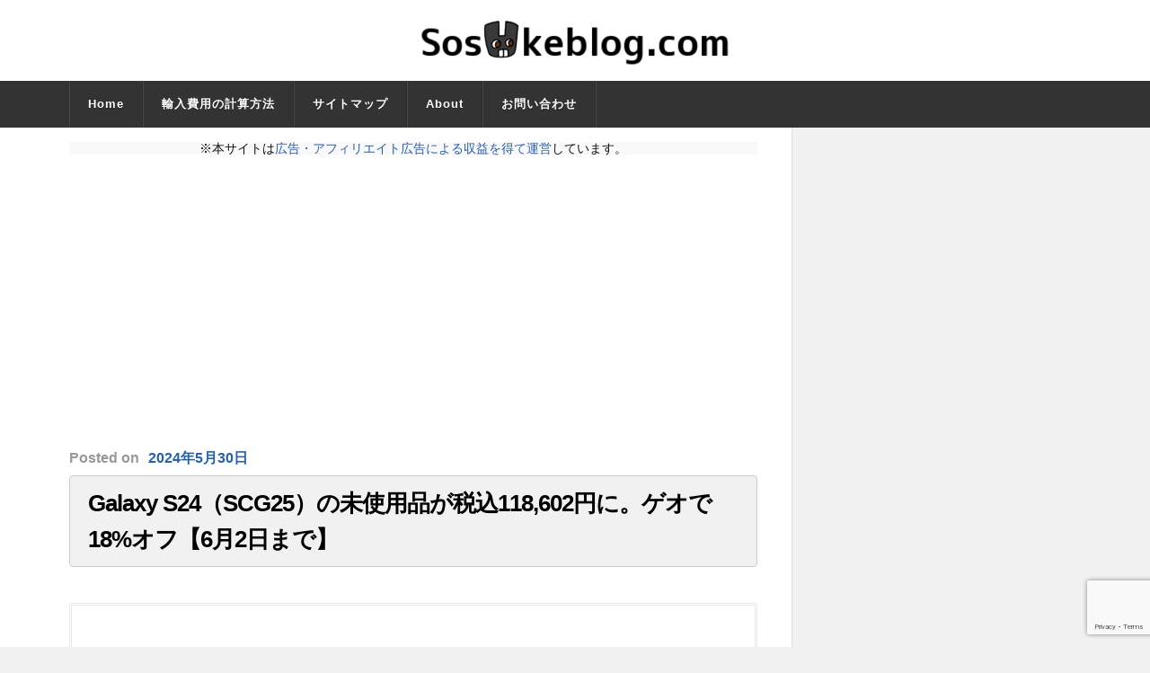

--- FILE ---
content_type: text/html; charset=UTF-8
request_url: https://sosukeblog.com/2024/05/30/114070/
body_size: 18236
content:
<!DOCTYPE html>

<html class="no-js" lang="ja">

	<head profile="http://gmpg.org/xfn/11">
		
		<meta http-equiv="Content-Type" content="text/html; charset=UTF-8" />
		<meta name="viewport" content="width=device-width, initial-scale=1.0, maximum-scale=1.0" >
		 
		<title>Galaxy S24（SCG25）の未使用品が税込118,602円に。ゲオで18%オフ【6月2日まで】 &#8211; そうすけブログ.com</title>
<meta name='robots' content='max-image-preview:large' />
	<style>img:is([sizes="auto" i], [sizes^="auto," i]) { contain-intrinsic-size: 3000px 1500px }</style>
	<script>document.documentElement.className = document.documentElement.className.replace("no-js","js");</script>
<link rel="alternate" type="application/rss+xml" title="そうすけブログ.com &raquo; フィード" href="https://sosukeblog.com/feed/" />
<link rel="alternate" type="application/rss+xml" title="そうすけブログ.com &raquo; コメントフィード" href="https://sosukeblog.com/comments/feed/" />
<script type="text/javascript">
/* <![CDATA[ */
window._wpemojiSettings = {"baseUrl":"https:\/\/s.w.org\/images\/core\/emoji\/16.0.1\/72x72\/","ext":".png","svgUrl":"https:\/\/s.w.org\/images\/core\/emoji\/16.0.1\/svg\/","svgExt":".svg","source":{"concatemoji":"https:\/\/sosukeblog.com\/wp-includes\/js\/wp-emoji-release.min.js?ver=6.8.3"}};
/*! This file is auto-generated */
!function(s,n){var o,i,e;function c(e){try{var t={supportTests:e,timestamp:(new Date).valueOf()};sessionStorage.setItem(o,JSON.stringify(t))}catch(e){}}function p(e,t,n){e.clearRect(0,0,e.canvas.width,e.canvas.height),e.fillText(t,0,0);var t=new Uint32Array(e.getImageData(0,0,e.canvas.width,e.canvas.height).data),a=(e.clearRect(0,0,e.canvas.width,e.canvas.height),e.fillText(n,0,0),new Uint32Array(e.getImageData(0,0,e.canvas.width,e.canvas.height).data));return t.every(function(e,t){return e===a[t]})}function u(e,t){e.clearRect(0,0,e.canvas.width,e.canvas.height),e.fillText(t,0,0);for(var n=e.getImageData(16,16,1,1),a=0;a<n.data.length;a++)if(0!==n.data[a])return!1;return!0}function f(e,t,n,a){switch(t){case"flag":return n(e,"\ud83c\udff3\ufe0f\u200d\u26a7\ufe0f","\ud83c\udff3\ufe0f\u200b\u26a7\ufe0f")?!1:!n(e,"\ud83c\udde8\ud83c\uddf6","\ud83c\udde8\u200b\ud83c\uddf6")&&!n(e,"\ud83c\udff4\udb40\udc67\udb40\udc62\udb40\udc65\udb40\udc6e\udb40\udc67\udb40\udc7f","\ud83c\udff4\u200b\udb40\udc67\u200b\udb40\udc62\u200b\udb40\udc65\u200b\udb40\udc6e\u200b\udb40\udc67\u200b\udb40\udc7f");case"emoji":return!a(e,"\ud83e\udedf")}return!1}function g(e,t,n,a){var r="undefined"!=typeof WorkerGlobalScope&&self instanceof WorkerGlobalScope?new OffscreenCanvas(300,150):s.createElement("canvas"),o=r.getContext("2d",{willReadFrequently:!0}),i=(o.textBaseline="top",o.font="600 32px Arial",{});return e.forEach(function(e){i[e]=t(o,e,n,a)}),i}function t(e){var t=s.createElement("script");t.src=e,t.defer=!0,s.head.appendChild(t)}"undefined"!=typeof Promise&&(o="wpEmojiSettingsSupports",i=["flag","emoji"],n.supports={everything:!0,everythingExceptFlag:!0},e=new Promise(function(e){s.addEventListener("DOMContentLoaded",e,{once:!0})}),new Promise(function(t){var n=function(){try{var e=JSON.parse(sessionStorage.getItem(o));if("object"==typeof e&&"number"==typeof e.timestamp&&(new Date).valueOf()<e.timestamp+604800&&"object"==typeof e.supportTests)return e.supportTests}catch(e){}return null}();if(!n){if("undefined"!=typeof Worker&&"undefined"!=typeof OffscreenCanvas&&"undefined"!=typeof URL&&URL.createObjectURL&&"undefined"!=typeof Blob)try{var e="postMessage("+g.toString()+"("+[JSON.stringify(i),f.toString(),p.toString(),u.toString()].join(",")+"));",a=new Blob([e],{type:"text/javascript"}),r=new Worker(URL.createObjectURL(a),{name:"wpTestEmojiSupports"});return void(r.onmessage=function(e){c(n=e.data),r.terminate(),t(n)})}catch(e){}c(n=g(i,f,p,u))}t(n)}).then(function(e){for(var t in e)n.supports[t]=e[t],n.supports.everything=n.supports.everything&&n.supports[t],"flag"!==t&&(n.supports.everythingExceptFlag=n.supports.everythingExceptFlag&&n.supports[t]);n.supports.everythingExceptFlag=n.supports.everythingExceptFlag&&!n.supports.flag,n.DOMReady=!1,n.readyCallback=function(){n.DOMReady=!0}}).then(function(){return e}).then(function(){var e;n.supports.everything||(n.readyCallback(),(e=n.source||{}).concatemoji?t(e.concatemoji):e.wpemoji&&e.twemoji&&(t(e.twemoji),t(e.wpemoji)))}))}((window,document),window._wpemojiSettings);
/* ]]> */
</script>
<style id='wp-emoji-styles-inline-css' type='text/css'>

	img.wp-smiley, img.emoji {
		display: inline !important;
		border: none !important;
		box-shadow: none !important;
		height: 1em !important;
		width: 1em !important;
		margin: 0 0.07em !important;
		vertical-align: -0.1em !important;
		background: none !important;
		padding: 0 !important;
	}
</style>
<link rel='stylesheet' id='wp-block-library-css' href='https://sosukeblog.com/wp-includes/css/dist/block-library/style.min.css?ver=6.8.3' type='text/css' media='all' />
<style id='classic-theme-styles-inline-css' type='text/css'>
/*! This file is auto-generated */
.wp-block-button__link{color:#fff;background-color:#32373c;border-radius:9999px;box-shadow:none;text-decoration:none;padding:calc(.667em + 2px) calc(1.333em + 2px);font-size:1.125em}.wp-block-file__button{background:#32373c;color:#fff;text-decoration:none}
</style>
<style id='global-styles-inline-css' type='text/css'>
:root{--wp--preset--aspect-ratio--square: 1;--wp--preset--aspect-ratio--4-3: 4/3;--wp--preset--aspect-ratio--3-4: 3/4;--wp--preset--aspect-ratio--3-2: 3/2;--wp--preset--aspect-ratio--2-3: 2/3;--wp--preset--aspect-ratio--16-9: 16/9;--wp--preset--aspect-ratio--9-16: 9/16;--wp--preset--color--black: #000000;--wp--preset--color--cyan-bluish-gray: #abb8c3;--wp--preset--color--white: #ffffff;--wp--preset--color--pale-pink: #f78da7;--wp--preset--color--vivid-red: #cf2e2e;--wp--preset--color--luminous-vivid-orange: #ff6900;--wp--preset--color--luminous-vivid-amber: #fcb900;--wp--preset--color--light-green-cyan: #7bdcb5;--wp--preset--color--vivid-green-cyan: #00d084;--wp--preset--color--pale-cyan-blue: #8ed1fc;--wp--preset--color--vivid-cyan-blue: #0693e3;--wp--preset--color--vivid-purple: #9b51e0;--wp--preset--gradient--vivid-cyan-blue-to-vivid-purple: linear-gradient(135deg,rgba(6,147,227,1) 0%,rgb(155,81,224) 100%);--wp--preset--gradient--light-green-cyan-to-vivid-green-cyan: linear-gradient(135deg,rgb(122,220,180) 0%,rgb(0,208,130) 100%);--wp--preset--gradient--luminous-vivid-amber-to-luminous-vivid-orange: linear-gradient(135deg,rgba(252,185,0,1) 0%,rgba(255,105,0,1) 100%);--wp--preset--gradient--luminous-vivid-orange-to-vivid-red: linear-gradient(135deg,rgba(255,105,0,1) 0%,rgb(207,46,46) 100%);--wp--preset--gradient--very-light-gray-to-cyan-bluish-gray: linear-gradient(135deg,rgb(238,238,238) 0%,rgb(169,184,195) 100%);--wp--preset--gradient--cool-to-warm-spectrum: linear-gradient(135deg,rgb(74,234,220) 0%,rgb(151,120,209) 20%,rgb(207,42,186) 40%,rgb(238,44,130) 60%,rgb(251,105,98) 80%,rgb(254,248,76) 100%);--wp--preset--gradient--blush-light-purple: linear-gradient(135deg,rgb(255,206,236) 0%,rgb(152,150,240) 100%);--wp--preset--gradient--blush-bordeaux: linear-gradient(135deg,rgb(254,205,165) 0%,rgb(254,45,45) 50%,rgb(107,0,62) 100%);--wp--preset--gradient--luminous-dusk: linear-gradient(135deg,rgb(255,203,112) 0%,rgb(199,81,192) 50%,rgb(65,88,208) 100%);--wp--preset--gradient--pale-ocean: linear-gradient(135deg,rgb(255,245,203) 0%,rgb(182,227,212) 50%,rgb(51,167,181) 100%);--wp--preset--gradient--electric-grass: linear-gradient(135deg,rgb(202,248,128) 0%,rgb(113,206,126) 100%);--wp--preset--gradient--midnight: linear-gradient(135deg,rgb(2,3,129) 0%,rgb(40,116,252) 100%);--wp--preset--font-size--small: 13px;--wp--preset--font-size--medium: 20px;--wp--preset--font-size--large: 36px;--wp--preset--font-size--x-large: 42px;--wp--preset--spacing--20: 0.44rem;--wp--preset--spacing--30: 0.67rem;--wp--preset--spacing--40: 1rem;--wp--preset--spacing--50: 1.5rem;--wp--preset--spacing--60: 2.25rem;--wp--preset--spacing--70: 3.38rem;--wp--preset--spacing--80: 5.06rem;--wp--preset--shadow--natural: 6px 6px 9px rgba(0, 0, 0, 0.2);--wp--preset--shadow--deep: 12px 12px 50px rgba(0, 0, 0, 0.4);--wp--preset--shadow--sharp: 6px 6px 0px rgba(0, 0, 0, 0.2);--wp--preset--shadow--outlined: 6px 6px 0px -3px rgba(255, 255, 255, 1), 6px 6px rgba(0, 0, 0, 1);--wp--preset--shadow--crisp: 6px 6px 0px rgba(0, 0, 0, 1);}:where(.is-layout-flex){gap: 0.5em;}:where(.is-layout-grid){gap: 0.5em;}body .is-layout-flex{display: flex;}.is-layout-flex{flex-wrap: wrap;align-items: center;}.is-layout-flex > :is(*, div){margin: 0;}body .is-layout-grid{display: grid;}.is-layout-grid > :is(*, div){margin: 0;}:where(.wp-block-columns.is-layout-flex){gap: 2em;}:where(.wp-block-columns.is-layout-grid){gap: 2em;}:where(.wp-block-post-template.is-layout-flex){gap: 1.25em;}:where(.wp-block-post-template.is-layout-grid){gap: 1.25em;}.has-black-color{color: var(--wp--preset--color--black) !important;}.has-cyan-bluish-gray-color{color: var(--wp--preset--color--cyan-bluish-gray) !important;}.has-white-color{color: var(--wp--preset--color--white) !important;}.has-pale-pink-color{color: var(--wp--preset--color--pale-pink) !important;}.has-vivid-red-color{color: var(--wp--preset--color--vivid-red) !important;}.has-luminous-vivid-orange-color{color: var(--wp--preset--color--luminous-vivid-orange) !important;}.has-luminous-vivid-amber-color{color: var(--wp--preset--color--luminous-vivid-amber) !important;}.has-light-green-cyan-color{color: var(--wp--preset--color--light-green-cyan) !important;}.has-vivid-green-cyan-color{color: var(--wp--preset--color--vivid-green-cyan) !important;}.has-pale-cyan-blue-color{color: var(--wp--preset--color--pale-cyan-blue) !important;}.has-vivid-cyan-blue-color{color: var(--wp--preset--color--vivid-cyan-blue) !important;}.has-vivid-purple-color{color: var(--wp--preset--color--vivid-purple) !important;}.has-black-background-color{background-color: var(--wp--preset--color--black) !important;}.has-cyan-bluish-gray-background-color{background-color: var(--wp--preset--color--cyan-bluish-gray) !important;}.has-white-background-color{background-color: var(--wp--preset--color--white) !important;}.has-pale-pink-background-color{background-color: var(--wp--preset--color--pale-pink) !important;}.has-vivid-red-background-color{background-color: var(--wp--preset--color--vivid-red) !important;}.has-luminous-vivid-orange-background-color{background-color: var(--wp--preset--color--luminous-vivid-orange) !important;}.has-luminous-vivid-amber-background-color{background-color: var(--wp--preset--color--luminous-vivid-amber) !important;}.has-light-green-cyan-background-color{background-color: var(--wp--preset--color--light-green-cyan) !important;}.has-vivid-green-cyan-background-color{background-color: var(--wp--preset--color--vivid-green-cyan) !important;}.has-pale-cyan-blue-background-color{background-color: var(--wp--preset--color--pale-cyan-blue) !important;}.has-vivid-cyan-blue-background-color{background-color: var(--wp--preset--color--vivid-cyan-blue) !important;}.has-vivid-purple-background-color{background-color: var(--wp--preset--color--vivid-purple) !important;}.has-black-border-color{border-color: var(--wp--preset--color--black) !important;}.has-cyan-bluish-gray-border-color{border-color: var(--wp--preset--color--cyan-bluish-gray) !important;}.has-white-border-color{border-color: var(--wp--preset--color--white) !important;}.has-pale-pink-border-color{border-color: var(--wp--preset--color--pale-pink) !important;}.has-vivid-red-border-color{border-color: var(--wp--preset--color--vivid-red) !important;}.has-luminous-vivid-orange-border-color{border-color: var(--wp--preset--color--luminous-vivid-orange) !important;}.has-luminous-vivid-amber-border-color{border-color: var(--wp--preset--color--luminous-vivid-amber) !important;}.has-light-green-cyan-border-color{border-color: var(--wp--preset--color--light-green-cyan) !important;}.has-vivid-green-cyan-border-color{border-color: var(--wp--preset--color--vivid-green-cyan) !important;}.has-pale-cyan-blue-border-color{border-color: var(--wp--preset--color--pale-cyan-blue) !important;}.has-vivid-cyan-blue-border-color{border-color: var(--wp--preset--color--vivid-cyan-blue) !important;}.has-vivid-purple-border-color{border-color: var(--wp--preset--color--vivid-purple) !important;}.has-vivid-cyan-blue-to-vivid-purple-gradient-background{background: var(--wp--preset--gradient--vivid-cyan-blue-to-vivid-purple) !important;}.has-light-green-cyan-to-vivid-green-cyan-gradient-background{background: var(--wp--preset--gradient--light-green-cyan-to-vivid-green-cyan) !important;}.has-luminous-vivid-amber-to-luminous-vivid-orange-gradient-background{background: var(--wp--preset--gradient--luminous-vivid-amber-to-luminous-vivid-orange) !important;}.has-luminous-vivid-orange-to-vivid-red-gradient-background{background: var(--wp--preset--gradient--luminous-vivid-orange-to-vivid-red) !important;}.has-very-light-gray-to-cyan-bluish-gray-gradient-background{background: var(--wp--preset--gradient--very-light-gray-to-cyan-bluish-gray) !important;}.has-cool-to-warm-spectrum-gradient-background{background: var(--wp--preset--gradient--cool-to-warm-spectrum) !important;}.has-blush-light-purple-gradient-background{background: var(--wp--preset--gradient--blush-light-purple) !important;}.has-blush-bordeaux-gradient-background{background: var(--wp--preset--gradient--blush-bordeaux) !important;}.has-luminous-dusk-gradient-background{background: var(--wp--preset--gradient--luminous-dusk) !important;}.has-pale-ocean-gradient-background{background: var(--wp--preset--gradient--pale-ocean) !important;}.has-electric-grass-gradient-background{background: var(--wp--preset--gradient--electric-grass) !important;}.has-midnight-gradient-background{background: var(--wp--preset--gradient--midnight) !important;}.has-small-font-size{font-size: var(--wp--preset--font-size--small) !important;}.has-medium-font-size{font-size: var(--wp--preset--font-size--medium) !important;}.has-large-font-size{font-size: var(--wp--preset--font-size--large) !important;}.has-x-large-font-size{font-size: var(--wp--preset--font-size--x-large) !important;}
:where(.wp-block-post-template.is-layout-flex){gap: 1.25em;}:where(.wp-block-post-template.is-layout-grid){gap: 1.25em;}
:where(.wp-block-columns.is-layout-flex){gap: 2em;}:where(.wp-block-columns.is-layout-grid){gap: 2em;}
:root :where(.wp-block-pullquote){font-size: 1.5em;line-height: 1.6;}
</style>
<link rel='stylesheet' id='contact-form-7-css' href='https://sosukeblog.com/wp-content/plugins/contact-form-7/includes/css/styles.css?ver=6.1' type='text/css' media='all' />
<link rel='stylesheet' id='toc-screen-css' href='https://sosukeblog.com/wp-content/plugins/table-of-contents-plus/screen.min.css?ver=2411.1' type='text/css' media='all' />
<style id='toc-screen-inline-css' type='text/css'>
div#toc_container {width: 75%;}
</style>
<link rel='stylesheet' id='rowling_googleFonts-css' href='//fonts.googleapis.com/css?family=Lato%3A400%2C700%2C900%2C400italic%2C700italic%7CMerriweather%3A700%2C900%2C400italic&#038;ver=6.8.3' type='text/css' media='all' />
<link rel='stylesheet' id='rowling_fontawesome-css' href='https://sosukeblog.com/wp-content/themes/rowling/fa/css/font-awesome.css?ver=6.8.3' type='text/css' media='all' />
<link rel='stylesheet' id='rowling_style-css' href='https://sosukeblog.com/wp-content/themes/rowling/style.css?ver=6.8.3' type='text/css' media='all' />
<script type="text/javascript" src="https://sosukeblog.com/wp-includes/js/jquery/jquery.min.js?ver=3.7.1" id="jquery-core-js"></script>
<script type="text/javascript" src="https://sosukeblog.com/wp-includes/js/jquery/jquery-migrate.min.js?ver=3.4.1" id="jquery-migrate-js"></script>
<link rel="https://api.w.org/" href="https://sosukeblog.com/wp-json/" /><link rel="alternate" title="JSON" type="application/json" href="https://sosukeblog.com/wp-json/wp/v2/posts/114070" /><link rel="EditURI" type="application/rsd+xml" title="RSD" href="https://sosukeblog.com/xmlrpc.php?rsd" />
<meta name="generator" content="WordPress 6.8.3" />
<link rel="canonical" href="https://sosukeblog.com/2024/05/30/114070/" />
<link rel='shortlink' href='https://sosukeblog.com/?p=114070' />
<link rel="alternate" title="oEmbed (JSON)" type="application/json+oembed" href="https://sosukeblog.com/wp-json/oembed/1.0/embed?url=https%3A%2F%2Fsosukeblog.com%2F2024%2F05%2F30%2F114070%2F" />
<link rel="alternate" title="oEmbed (XML)" type="text/xml+oembed" href="https://sosukeblog.com/wp-json/oembed/1.0/embed?url=https%3A%2F%2Fsosukeblog.com%2F2024%2F05%2F30%2F114070%2F&#038;format=xml" />
      
	      <!-- Customizer CSS --> 
	      
	      <style type="text/css">
	           	           	           
	           	           	           	           	           	           
	           	           	           	           	           	           	           	           
	           	           
	           	           	           	           	           	           	           	           	           	           				
	           	           	           	           				
	      </style> 
	      
	      <!--/Customizer CSS-->
	      
      <link rel="icon" href="https://sosukeblog.com/wp-content/uploads/2015/12/cropped-blog_header_clear-32x32.png" sizes="32x32" />
<link rel="icon" href="https://sosukeblog.com/wp-content/uploads/2015/12/cropped-blog_header_clear-192x192.png" sizes="192x192" />
<link rel="apple-touch-icon" href="https://sosukeblog.com/wp-content/uploads/2015/12/cropped-blog_header_clear-180x180.png" />
<meta name="msapplication-TileImage" content="https://sosukeblog.com/wp-content/uploads/2015/12/cropped-blog_header_clear-270x270.png" />
	
<script async src="//pagead2.googlesyndication.com/pagead/js/adsbygoogle.js"></script>
<script>
  (adsbygoogle = window.adsbygoogle || []).push({
    google_ad_client: "ca-pub-4255124100745205",
    enable_page_level_ads: true
  });
</script>

<!-- ここからOGP -->
<meta property="og:type" content="blog">
<meta property="og:description" content="">
<meta property="og:title" content="Galaxy S24（SCG25）の未使用品が税込118,602円に。ゲオで18%オフ【6月2日まで】">
<meta property="og:url" content="https://sosukeblog.com/2024/05/30/114070/">
<meta property="og:image" content="https://sosukeblog.com/wp-content/uploads/2024/05/20240530_001.jpg">
<meta property="og:site_name" content="そうすけブログ.com">
<meta property="fb:admins" content="100007674883436">
<meta property="fb:app_id" content="360422090803688">
<!-- ここまでOGP -->

<!-- Booking.comのメタタグここから -->
<meta name='B-verify' content='09f6389812f25587d51b0d57479bc8820f64a8d8' />
<!-- Booking.comのメタタグここまで -->


<!-- Google AdSense自動広告 のタグここから -->		
<script async src="//pagead2.googlesyndication.com/pagead/js/adsbygoogle.js"></script>
<script>
     (adsbygoogle = window.adsbygoogle || []).push({
          google_ad_client: "ca-pub-4255124100745205",
          enable_page_level_ads: true
     });
</script>
<!-- Google AdSense自動広告 のタグここまで -->
		
<!-- Google Analytics UA（〜2023年6月30日） のタグここから -->
<!-- Google tag (gtag.js) -->
<script async src="https://www.googletagmanager.com/gtag/js?id=UA-46638062-1"></script>
<script>
  window.dataLayer = window.dataLayer || [];
  function gtag(){dataLayer.push(arguments);}
  gtag('js', new Date());

  gtag('config', 'UA-46638062-1');
</script>
<!-- Google Analytics UA（〜2023年6月30日） のタグここまで -->
		
		
<!-- Google Analytics4（2023年7月1日〜） のタグここから -->
<!-- Google tag (gtag.js) -->
<script async src="https://www.googletagmanager.com/gtag/js?id=G-V8J2XC7422"></script>
<script>
  window.dataLayer = window.dataLayer || [];
  function gtag(){dataLayer.push(arguments);}
  gtag('js', new Date());

  gtag('config', 'G-V8J2XC7422');
</script>
<!-- Google Analytics4（2023年7月1日〜） のタグここまで -->

		
<!-- Microsoft Clarity のタグここから -->		
<script type="text/javascript">
    (function(c,l,a,r,i,t,y){
        c[a]=c[a]||function(){(c[a].q=c[a].q||[]).push(arguments)};
        t=l.createElement(r);t.async=1;t.src="https://www.clarity.ms/tag/"+i;
        y=l.getElementsByTagName(r)[0];y.parentNode.insertBefore(t,y);
    })(window, document, "clarity", "script", "6vkusfy9jr");
</script>
		<!-- Microsoft Clarity のタグここまで -->		

		
	</head>
	
	<body class="wp-singular post-template-default single single-post postid-114070 single-format-standard wp-theme-rowling has-featured-image">
		
				
		<div class="search-container">
			
			<div class="section-inner">
			
				<form method="get" class="search-form" id="search-form" action="https://sosukeblog.com/">
	<input type="search" class="search-field" placeholder="Search form" name="s" id="s" /> 
	<button type="submit" class="search-button"><div class="fa fw fa-search"></div></button>
</form>			
			</div> <!-- /section-inner -->
			
		</div> <!-- /search-container -->
		
		<div class="header-wrapper">
		
			<div class="header">
					
				<div class="section-inner">
				
									
				        <a class="blog-logo" href='https://sosukeblog.com/' title='そうすけブログ.com &mdash; ガジェットを買い漁って楽しむ人のためのブログ' rel='home'>
				        	<img src='https://sosukeblog.com/wp-content/uploads/2016/02/Screenshot-2016-02-14-at-05.37.35.png' alt='そうすけブログ.com'>
				        </a>
				
										
					<div class="nav-toggle">
						
						<div class="bars">
							<div class="bar"></div>
							<div class="bar"></div>
							<div class="bar"></div>
						</div>
						
					</div> <!-- /nav-toggle -->
				
				</div> <!-- /section-inner -->
				
			</div> <!-- /header -->
			
			<div class="navigation">
				
				<div class="section-inner">
					
					<ul class="primary-menu">
						
						<li id="menu-item-6337" class="menu-item menu-item-type-custom menu-item-object-custom menu-item-home menu-item-6337"><a href="https://sosukeblog.com">Home</a></li>
<li id="menu-item-21004" class="menu-item menu-item-type-custom menu-item-object-custom menu-item-21004"><a href="https://sosukeblog.com/2016/03/16/20982/">輸入費用の計算方法</a></li>
<li id="menu-item-8479" class="menu-item menu-item-type-post_type menu-item-object-page menu-item-8479"><a href="https://sosukeblog.com/sitemap/">サイトマップ</a></li>
<li id="menu-item-8483" class="menu-item menu-item-type-post_type menu-item-object-page menu-item-8483"><a href="https://sosukeblog.com/about-sosukeblog/">About</a></li>
<li id="menu-item-20808" class="menu-item menu-item-type-post_type menu-item-object-page menu-item-20808"><a href="https://sosukeblog.com/contact-form/">お問い合わせ</a></li>
															
					</ul>
					
					<div class="clear"></div>
					
				</div>
				
			</div> <!-- /navigation -->
				
			<ul class="mobile-menu">
				
				<li class="menu-item menu-item-type-custom menu-item-object-custom menu-item-home menu-item-6337"><a href="https://sosukeblog.com">Home</a></li>
<li class="menu-item menu-item-type-custom menu-item-object-custom menu-item-21004"><a href="https://sosukeblog.com/2016/03/16/20982/">輸入費用の計算方法</a></li>
<li class="menu-item menu-item-type-post_type menu-item-object-page menu-item-8479"><a href="https://sosukeblog.com/sitemap/">サイトマップ</a></li>
<li class="menu-item menu-item-type-post_type menu-item-object-page menu-item-8483"><a href="https://sosukeblog.com/about-sosukeblog/">About</a></li>
<li class="menu-item menu-item-type-post_type menu-item-object-page menu-item-20808"><a href="https://sosukeblog.com/contact-form/">お問い合わせ</a></li>
				
			</ul> <!-- /mobile-menu -->
				
		</div> <!-- /header-wrapper --><div class="wrapper section-inner">

	<div class="content">
		
<!-- 広告・アフィリエイトリンクのに関する案内 ここから -->
<p style="background-color:#f9f9f9; text-align:center;">※本サイトは<a href="https://sosukeblog.com/about-sosukeblog/#affiliate" rel="noopener" target="_blank">広告・アフィリエイト広告による収益を得て運営</a>しています。</p>
<!-- 広告・アフィリエイトリンクのに関する案内 ここまで -->


						
<div class="single_g_ad_otitle">
<script async src="//pagead2.googlesyndication.com/pagead/js/adsbygoogle.js"></script>
<!-- R13_Rowling_記事ページ_記事タイトル直下（レスポンシブ） -->
<ins class="adsbygoogle"
     style="display:block"
     data-ad-client="ca-pub-4255124100745205"
     data-ad-slot="2315535373"
     data-ad-format="auto"></ins>
<script>
(adsbygoogle = window.adsbygoogle || []).push({});
</script>
</div>
								        
				
			<div id="post-114070" class="single post-114070 post type-post status-publish format-standard has-post-thumbnail hentry category-2721 tag-android tag-au tag-felica tag-galaxy-s24 tag-kddi-and-okinawa-cellular tag-one-ui tag-qi tag-samsung tag-scg25 tag-snapdragon-8-gen-3-for-galaxy tag-usb-type-c tag-geo-online tag-smartphone tag-triple-cam tag-punch-hole-design tag-7838 tag-576 tag-ip68 tag-4442">

					<div class="post-meta">
						<span class="resp">Posted</span><span class="post-meta-date"> on <a href="https://sosukeblog.com/2024/05/30/114070/">2024年5月30日</a></span> 											</div> <!-- /post-meta -->

				<div class="post-header">
															
											
					    <h1 class="post-title"><a href="https://sosukeblog.com/2024/05/30/114070/" title="Galaxy S24（SCG25）の未使用品が税込118,602円に。ゲオで18%オフ【6月2日まで】">Galaxy S24（SCG25）の未使用品が税込118,602円に。ゲオで18%オフ【6月2日まで】</a></h1>
					    
										
					
				</div> <!-- /post-header -->

				<div class="clear"></div>
									
				<div class="post-inner">

						
						<div class="post-content">
						
							<p><img fetchpriority="high" decoding="async" src="[data-uri]" data-src="https://sosukeblog.com/wp-content/uploads/2024/05/20240530_001.jpg" alt="au Galaxy S24 SCG25 オニキスブラック" width="800" height="533" class="alignnone size-full wp-image-114071" srcset="https://sosukeblog.com/wp-content/uploads/2024/05/20240530_001.jpg 800w, https://sosukeblog.com/wp-content/uploads/2024/05/20240530_001-768x512.jpg 768w" sizes="(max-width: 800px) 100vw, 800px" /><noscript><img fetchpriority="high" decoding="async" src="https://sosukeblog.com/wp-content/uploads/2024/05/20240530_001.jpg" alt="au Galaxy S24 SCG25 オニキスブラック" width="800" height="533" class="alignnone size-full wp-image-114071" srcset="https://sosukeblog.com/wp-content/uploads/2024/05/20240530_001.jpg 800w, https://sosukeblog.com/wp-content/uploads/2024/05/20240530_001-768x512.jpg 768w" sizes="(max-width: 800px) 100vw, 800px" /></noscript></p>
<p><span style="font-weight:bold;">ゲオオンラインストアにて、au「Galaxy S24（SCT25）」の未使用品が税込価格118,602円で割引販売</span>されています。</p>
<p><span style="font-weight:bold;">キャリア直販での新品価格から18%オフ（26,198円オフ）の費用で入手可能</span>です。</p>
<div id="toc_container" class="toc_white no_bullets"><p class="toc_title">記事の目次</p><ul class="toc_list"><li><a href="#i"><span class="toc_number toc_depth_1">1</span> 価格情報</a></li><li><a href="#i-2"><span class="toc_number toc_depth_1">2</span> 製品情報</a><ul><li><a href="#Galaxy_S24"><span class="toc_number toc_depth_2">2.1</span> 「Galaxy S24」の特徴</a></li><li><a href="#Galaxy_S24-2"><span class="toc_number toc_depth_2">2.2</span> 「Galaxy S24」の技術仕様</a></li></ul></li><li><a href="#i-3"><span class="toc_number toc_depth_1">3</span> 補足情報</a><ul><li><a href="#i-4"><span class="toc_number toc_depth_2">3.1</span> ゲオオンラインストア利用のながれ</a></li></ul></li></ul></div>


<div class="single_g_ad">
<p>SPONSORED LINK</p>
<script async src="//pagead2.googlesyndication.com/pagead/js/adsbygoogle.js"></script>
<!-- R14_Rowling_記事ページ_記事中（レスポンシブ） -->
<ins class="adsbygoogle"
     style="display:block"
     data-ad-client="ca-pub-4255124100745205"
     data-ad-slot="5269001770"
     data-ad-format="rectangle"></ins>
<script>
(adsbygoogle = window.adsbygoogle || []).push({});
</script>
</div>
<h2><span id="i">価格情報</span></h2>
<p>ゲオオンラインストアにて割引販売されているのはGalaxy S24（型番：SCG25）の未使用品（状態ランクS品）。</p>
<p>当該商品はもともとキャリア（KDDIおよび沖縄セルラー電話のauブランド）からSIMロックをかけずに販売されている<span style="text-decoration:underline;">SIMフリー仕様</span>の国内正規品です。</p>
<p>8GBのシステムメモリ、FeliCaチップ、nanoSIMサイズの物理SIMカードスロットを1つ、およびeSIMを搭載します。</p>
<p>「在庫あり」となっているのは256GBの内蔵ストレージを備えるもの。</p>
<p>本体カラーはOnyx Black（オニキスブラック）。</p>
<p>当記事作成時点での在庫数量は1個です。</p>
<p><span style="font-weight:bold;">現在庫のネットワーク利用制限の判定は既に「○（まる）」になっています<span style="font-weight:bold; color:#FF0000;">（※個体ごと、各商品ページ記載のIMEIにて購入前に確認可能）</span>。</span></p>
<div class="package"><span style="text-decoration:underline;">関連情報（※外部サイト）</span></p>
<ul>
<li>au製品のネットワーク利用制限の判定確認ページ<br /><a href="https://my.au.com/cmn/WCV009001/WCE009001.hc" target="_blank" rel="noopener">KDDI | ネットワーク利用制限携帯電話機照会</a></li>
</ul>
</div>
<p>2024年5月30日（木）時点における価格設定は、<span style="font-weight:bold;">販売価格が118,602円（消費税込み）。</span></p>
<p>商品代金が税込み2,000円以上のため、<span style="font-weight:bold;">日本国内住所宛てへの配送料は無料</span>です。</p>
<p>参考までに、同日現在au Online Shopで案内されているGalaxy S24（型番：SCG25）の機種代金はROM256GB搭載品だと税込みで144,800円。</p>
<p><span style="font-weight:bold;">ゲオオンラインストアを利用すれば、キャリア直販での新品価格から18%オフ（26,198円オフ）の費用で&#8221;新品同等品&#8221;が入手可能</span>です。</p>
<p>ゲオオンラインストアでは2024年6月2日（日）の23時59分まで「中古スマホセール」を開催中。今回の特価はこの<span style="font-weight:bold;">キャンペーンによる10%オフの割引が適用された“期間限定”の内容</span>です。</p>
<p>なお未使用品として販売されていますが、動作確認のため、商品はパッケージ開封および複数回の通電（電源投入）と充電がおこなわれた状態とのこと。<span style="font-weight:bold;">上記価格にはゲオオンラインストアによる30日間の保証（初期不良対応）が含まれます。</span></p>
<p>上記の価格や在庫状況は2024年5月30日（木）の9時45分の時点のものであり、変更される場合があります。本商品の購入においては、購入時点で商品ページに表示されている価格が適用されます。</p>
<div class="package"><span style="text-decoration:underline;">★GEOオンラインストアはこちら</span><br /><a href="//ck.jp.ap.valuecommerce.com/servlet/referral?sid=3118002&#038;pid=886579391&#038;vc_url=https%3A%2F%2Fec.geo-online.co.jp%2Fshop%2Fgoods%2Fsearch.aspx%3Fsort%3Dsp%26search.x%3D0%26genre_tree%3DS%26keyword%3DSCG25%26tree%3D10129902" rel="nofollow"><img decoding="async" src="[data-uri]" data-src="//ad.jp.ap.valuecommerce.com/servlet/gifbanner?sid=3118002&#038;pid=886579391" height="1" width="0" border="0"><noscript><img decoding="async" src="//ad.jp.ap.valuecommerce.com/servlet/gifbanner?sid=3118002&#038;pid=886579391" height="1" width="0" border="0"></noscript>ゲオオンラインストア | au Galaxy S24（SCG25）</a></div>
<p>（Source：<a href="//ck.jp.ap.valuecommerce.com/servlet/referral?sid=3118002&#038;pid=886579391&#038;vc_url=https%3A%2F%2Fec.geo-online.co.jp%2Fshop%2Fgoods%2Fsearch.aspx%3Fsort%3Dsp%26search.x%3D0%26genre_tree%3DS%26keyword%3DSCG25%26tree%3D10129902" rel="noopener noreferrer" target="_blank">ゲオオンラインストア</a>）</p>
<h2><span id="i-2">製品情報</span></h2>
<h3><span id="Galaxy_S24">「Galaxy S24」の特徴</span></h3>
<p>Galaxy S24（ギャラクシーエストゥエンティフォー）は2024年1月にSamsung Electronics（サムスンエレクトロニクス。サムスン電子）が海外で発表していたスマートフォン。</p>
<p>日本国内では<a href="https://sosukeblog.com/2024/04/11/113194/" rel="noopener" target="_blank">同年4月にFeliCaチップを搭載する国内正規品（独自仕様品）が発売。</a>メーカー直販（Samsungオンラインショップ）および2キャリア（NTTドコモ／KDDIおよび沖縄セルラー電話）で取り扱いされています。</p>
<p>本体はIP68等級の防塵防水設計。</p>
<p>ベゼルレスデザインの前面にはアスペクト比（縦横比）が19.5:9で、6.2インチ・フルHD+解像度（2340×1080ドット）の有機ELディスプレイを搭載します。ディスプレイ上部にはインカメラを配置するための“パンチホール”付きです。</p>
<p>狭額縁や縦長画面といった要素を取り入れ、大画面と持ちやすさの両立が図られています。穴あきデザインを採用することでフロントパネルにおける画面占有率もより高められています。</p>
<p>ディスプレイは最大リフレッシュレート120Hz（=1秒間に最大120回の表示書き換え）の高速駆動に対応。残像感を抑えた滑らかな映像描画が可能です。</p>
<p>出荷時点でのソフトウェアバージョンはAndroid 14がベースのOne UI 6.1。</p>
<p>チップセットは販売地域により異なるものを搭載。日本市場向けの製品にはQualcomm（クアルコム）のSnapdragon 8 Gen 3 モバイルプラットフォーム for Galaxyが採用されています。</p>
<p>筐体内部に独自の放熱システムを備えており、発熱によるパフォーマンスの低下も抑制されています。</p>
<p>内蔵するバッテリーの容量は4,000mAh。</p>
<p>充電時などに使用する外部入出力端子の形状はUSB Type-Cです。</p>
<p>Qi（チー）規格に準拠した無線充電にも対応。互換性のあるワイヤレス充電機器があれば“置くだけ充電”も利用できます。Wireless PowerShare（ワイヤレス パワーシェア）機能も備えており、Galaxy S24を“ワイヤレス充電器代わり”にして無線充電に対応する他機器へ給電することも可能です。</p>
<p>急速充電は有線充電・無線充電の両方で利用できます。それぞれ互換性のある充電機器があれば充電時間を短縮できます。</p>
<p>25W出力の充電器と3A対応のUSBケーブルを用いた有線急速充電では、バッテリー残量を30分で50%まで満たせるとうたいます。</p>
<p>アウトカメラは超広角+広角+望遠のトリプル設計（3眼設計）。超広角カメラが1,200万画素のイメージセンサーにf/2.2のレンズ、広角カメラが5,000万画素のセンサーにf/1.8のレンズ、望遠カメラは1,000万画素のセンサーにf/2.4のレンズという構成です。</p>
<p>広角カメラのイメージセンサーはAdaptive Pixel technology（アダプティブピクセルテクノロジー）に対応。光学2倍ズームと“同等品質”での望遠撮影も利用できます。</p>
<p>超広角カメラの画角は120度です。</p>
<p>望遠カメラの望遠倍率は（広角カメラ比で）光学3倍ズーム相当。望遠倍率はデジタルズームも使えば最大30倍まで上げられます。</p>
<p>インカメラはシングル設計（単眼設計）。1,200万画素のイメージセンサーにf/2.2のレンズという組み合わせです。</p>
<p>端末のロック解除などに使える生体認証機能として、画面一体型センサーによる指紋認証、インカメラでの顔認証をサポートします。</p>
<p>日本市場向けの製品にはFeliCa（フェリカ）チップを搭載。国内向けの非接触型IC決済サービス「おサイフケータイ」も利用できます。</p>
<p>フルセグ／ワンセグ機能（=テレビ視聴機能）は非搭載です。</p>
<div class="package"><span style="text-decoration:underline;">★GEOオンラインストアはこちら</span><br /><a href="//ck.jp.ap.valuecommerce.com/servlet/referral?sid=3118002&#038;pid=886579391&#038;vc_url=https%3A%2F%2Fec.geo-online.co.jp%2Fshop%2Fgoods%2Fsearch.aspx%3Fsort%3Dsp%26search.x%3D0%26genre_tree%3DS%26keyword%3DSCG25%26tree%3D10129902" rel="nofollow"><img decoding="async" src="[data-uri]" data-src="//ad.jp.ap.valuecommerce.com/servlet/gifbanner?sid=3118002&#038;pid=886579391" height="1" width="0" border="0"><noscript><img decoding="async" src="//ad.jp.ap.valuecommerce.com/servlet/gifbanner?sid=3118002&#038;pid=886579391" height="1" width="0" border="0"></noscript>ゲオオンラインストア | au Galaxy S24（SCG25）</a></div>
<h3><span id="Galaxy_S24-2">「Galaxy S24」の技術仕様</span></h3>
<p><a href="https://www.au.com/mobile/product/smartphone/galaxy_s24/spec/" rel="noopener" target="_blank">auブランド公式サイトの製品ページ</a>および<a href="https://www.samsung.com/jp/smartphones/galaxy-s24/specs/" rel="noopener" target="_blank">Samsung公式サイト（日本向け）の製品ページ</a>などにて確認できる、Galaxy S24（型番：SCG25）のおもな仕様情報は次のとおり。</p>
<table id="spec-responsive">
<caption>Galaxy S24（SCG25）のスペック表</caption>
<tbody>
<tr>
<th colspan="3">外寸と重量</th>
</tr>
<tr>
<td colspan="2" class="index-common">高さ</td>
<td>147mm</td>
</tr>
<tr>
<td colspan="2" class="index-common">横幅</td>
<td>71mm</td>
</tr>
<tr>
<td colspan="2" class="index-common">厚さ</td>
<td>7.6mm</td>
</tr>
<tr>
<td colspan="2" class="index-common">重さ</td>
<td>167g</td>
</tr>
<tr>
<th colspan="3">システム</th>
</tr>
<tr>
<td colspan="2" class="index-common">OS</td>
<td>One UI 6.1 based on Android 14</td>
</tr>
<tr>
<td colspan="2" class="index-common">SoC</td>
<td>Qualcomm Snapdragon 8 Gen 3 for Galaxy<br />Octa-Core（8コア）</p>
<ul>
<li>3.39GHz × 1</li>
<li>3.1GHz × 3</li>
<li>2.9GHz × 2</li>
<li>2.2GHz × 2</li>
</ul>
<p>（<a href="https://sosukeblog.com/2015/05/23/11222/" rel="noopener" target="_blank">※Snapdragon モバイルプラットフォームシリーズの仕様一覧</a>）</td>
</tr>
<tr>
<td colspan="2" class="index-common">RAM</td>
<td>8GB</td>
</tr>
<tr>
<td colspan="2" class="index-common">ROM</td>
<td>次のいずれか</p>
<ul>
<li>256GB</li>
<li>512GB</li>
</ul>
</td>
</tr>
<tr>
<td colspan="2" class="index-common">外部ストレージ</td>
<td>非対応</td>
</tr>
<tr>
<td colspan="2" class="index-common">バッテリー容量</td>
<td>4,000mAh</td>
</tr>
<tr>
<th colspan="3">ディスプレイ</th>
</tr>
<tr>
<td colspan="2" class="index-common">大きさ</td>
<td>6.2インチ</td>
</tr>
<tr>
<td colspan="2" class="index-common">解像度</td>
<td>FHD+（2340×1080ドット）</td>
</tr>
<tr>
<td colspan="2" class="index-common">種類</td>
<td>Dynamic AMOLED 2X</td>
</tr>
<tr>
<th colspan="3">カメラ</th>
</tr>
<tr>
<td colspan="2" class="index-common">背面カメラ</td>
<td>トリプルカメラ</p>
<ul>
<li>超広角カメラ：1,200万画素</li>
<li>広角カメラ：5,000万画素</li>
<li>望遠カメラ：1,000万画素</li>
</ul>
</td>
</tr>
<tr>
<td colspan="2" class="index-common">前面カメラ</td>
<td>シングルカメラ</p>
<ul>
<li>1,200万画素</li>
</ul>
</td>
</tr>
<tr>
<th colspan="3">SIMカード</th>
</tr>
<tr>
<td colspan="2" class="index-common">種類</td>
<td>
<ul>
<li>nanoSIM × 1</li>
<li>eSIM</li>
</ul>
</td>
</tr>
<tr>
<th colspan="3">通信機能（モバイル）</th>
</tr>
<tr>
<td rowspan=2" class="index-common">5G</td>
<td>FR1</td>
<td>
n1<br />
n3<br />
n5<br />
n28<br />
n41<br />
n66<br />
n77<br />
n78<br />
n79
</td>
</tr>
<tr>
<td>FR2</td>
<td>&#8211;</td>
</tr>
<tr>
<td rowspan="2" class="index-common">4G</td>
<td>FDD-LTE</td>
<td>
Band 1<br />
Band 2<br />
Band 3<br />
Band 4<br />
Band 5<br />
Band 7<br />
Band 8<br />
Band 12<br />
Band 13<br />
Band 18<br />
Band 19<br />
Band 20<br />
Band 21<br />
Band 26<br />
Band 28<br />
Band 66
</td>
</tr>
<tr>
<td>TD-LTE</td>
<td>
Band 38<br />
Band 39<br />
Band 40<br />
Band 41<br />
Band 42
</td>
</tr>
<tr>
<td>3G</td>
<td>WCDMA<br />(UMTS)</td>
<td>
Band 1<br />
Band 5
</td>
</tr>
<tr>
<th colspan="3">通信機能（その他）</th>
</tr>
<tr>
<td colspan="2" class="index-common">Wi-Fi</td>
<td>IEEE802.11 a/b/g/n/ac/ax<br />（2.4GHz／5GHz／6GHz）</td>
</tr>
<tr>
<td colspan="2" class="index-common">Bluetooth</td>
<td>Version 5.3</td>
</tr>
<tr>
<th colspan="3">その他</th>
</tr>
<tr>
<td colspan="2" class="index-common">防塵防水</td>
<td>IP68</td>
</tr>
<tr>
<td colspan="2" class="index-common">おサイフケータイ</td>
<td>対応</td>
</tr>
<tr>
<td colspan="2" class="index-common">フルセグ／ワンセグ</td>
<td>非対応</td>
</tr>
</tbody>
</table>
<div class="package"><span style="text-decoration:underline;">★GEOオンラインストアはこちら</span><br /><a href="//ck.jp.ap.valuecommerce.com/servlet/referral?sid=3118002&#038;pid=886579391&#038;vc_url=https%3A%2F%2Fec.geo-online.co.jp%2Fshop%2Fgoods%2Fsearch.aspx%3Fsort%3Dsp%26search.x%3D0%26genre_tree%3DS%26keyword%3DSCG25%26tree%3D10129902" rel="nofollow"><img decoding="async" src="[data-uri]" data-src="//ad.jp.ap.valuecommerce.com/servlet/gifbanner?sid=3118002&#038;pid=886579391" height="1" width="0" border="0"><noscript><img decoding="async" src="//ad.jp.ap.valuecommerce.com/servlet/gifbanner?sid=3118002&#038;pid=886579391" height="1" width="0" border="0"></noscript>ゲオオンラインストア | au Galaxy S24（SCG25）</a></div>
<h2><span id="i-3">補足情報</span></h2>
<h3><span id="i-4">ゲオオンラインストア利用のながれ</span></h3>
<p>ゲオオンラインストアでの通信販売サービスを利用するながれについては別記事でまとめています。はじめて利用するといった場合には、以下の関連記事も参考にどうぞ。</p>
<div class="package"><span style="text-decoration:underline;">関連記事</span><br /><a href="https://sosukeblog.com/2020/06/23/67126/" target="_blank" rel="noopener noreferrer">ゲオオンラインストアで通信販売を使ってみた。特徴や利用のながれを紹介</a></div>
<div id="kaereba">
<div class="cstmreba">
<div class="kaerebalink-box">
<div class="kaerebalink-image"><img decoding="async" src="[data-uri]" data-src="https://sosukeblog.com/wp-content/uploads/2024/05/20240530_002.jpg" style="border: none; max-height:200px;" /><noscript><img decoding="async" src="https://sosukeblog.com/wp-content/uploads/2024/05/20240530_002.jpg" style="border: none; max-height:200px;" /></noscript></div>
<div class="kaerebalink-info">
<div class="kaerebalink-name" style="font-weight:bold;">Galaxy S24（SCG25）</div>
<div class="kaerebalink-detail">au</div>
<div class="kaerebalink-link1">
<div class="shoplinkau"><a href="https://www.au.com/mobile/product/smartphone/galaxy_s24/" target="_blank" rel="noopener">au公式通販で探す</a></div>
<div class="shoplinkau"><a href="https://click.linksynergy.com/deeplink?id=iFAxPf85OVo&#038;mid=46164&#038;murl=https%3A%2F%2Fwowma.jp%2Fitem%2F684137354" target="_blank" rel="noopener">au PAY マーケットで探す</a></div>
<div class="shoplinkiosys"><a href="https://px.a8.net/svt/ejp?a8mat=2HYN13+941V3M+ZFU+BW8O2&#038;a8ejpredirect=https%3A%2F%2Fiosys.co.jp%2Fitems%3Fq%3DSCG25%26cond%3Dnew%26sort%3Dl" target="_blank" rel="noopener">イオシスで探す</a></div>
<div class="shoplinkgeo"><a href="//ck.jp.ap.valuecommerce.com/servlet/referral?sid=3118002&#038;pid=886579391&#038;vc_url=https%3A%2F%2Fec.geo-online.co.jp%2Fshop%2Fgoods%2Fsearch.aspx%3Fsort%3Dsp%26search.x%3D0%26genre_tree%3DS%26keyword%3DSCG25%26tree%3D10129902" target="_blank" rel="noopener">ゲオオンラインストアで探す</a></div>
</div>
</div>
<div class="booklink-footer"></div>
</div>
</div>
</div>
							
													
						</div>
						
						<div class="clear"></div>
					
					
<div class="single_g_ad_bottom">
<p>SPONSORED LINK</p>
<script async src="//pagead2.googlesyndication.com/pagead/js/adsbygoogle.js"></script>
<!-- Rowling_記事下（レスポンシブ） -->
<ins class="adsbygoogle"
     style="display:block"
     data-ad-client="ca-pub-4255124100745205"
     data-ad-slot="1670506573"
     data-ad-format="rectangle"></ins>
<script>
(adsbygoogle = window.adsbygoogle || []).push({});
</script>
</div>

<div class="sns_bookmark_bottom">
<p>シェア・ブックマーク時にご活用ください</p>
<p>
	<ul>
		<li>
			<div class="sns_bookmark_twiter">
				<a href="https://twitter.com/share" class="twitter-share-button">Tweet</a> <script>!function(d,s,id){var js,fjs=d.getElementsByTagName(s)[0],p=/^http:/.test(d.location)?'http':'https';if(!d.getElementById(id)){js=d.createElement(s);js.id=id;js.src=p+'://platform.twitter.com/widgets.js';fjs.parentNode.insertBefore(js,fjs);}}(document, 'script', 'twitter-wjs');</script>
			</div>
		</li>

		<li>
			<div class="sns_bookmark_facebook">
				<div class="fb-like" data-layout="button" data-action="like" data-show-faces="true" data-share="false"></div>
			</div>
		</li>

		<li>
			<div class="sns_bookmark_pocket">
				<a data-pocket-label="pocket" data-pocket-count="none" class="pocket-btn" data-lang="en"></a>
				<script type="text/javascript">!function(d,i){if(!d.getElementById(i)){var j=d.createElement("script");j.id=i;j.src="https://widgets.getpocket.com/v1/j/btn.js?v=1";var w=d.getElementById(i);d.body.appendChild(j);}}(document,"pocket-btn-js");</script>
			</div>

		</li>

		<li>
			<div class="sns_bookmark_hatena">
				<a href="https://b.hatena.ne.jp/entry/" class="hatena-bookmark-button" data-hatena-bookmark-layout="standard-noballoon" data-hatena-bookmark-lang="ja" title="このエントリーをはてなブックマークに追加"><img src="https://b.st-hatena.com/images/entry-button/button-only@2x.png" alt="このエントリーをはてなブックマークに追加" width="20" height="20" style="border: none;" /></a><script type="text/javascript" src="https://b.st-hatena.com/js/bookmark_button.js" charset="utf-8" async="async"></script>
			</div>
		</li>

	</ul>
</p>
</div>

										
						<div class="post-tags">
							
							<a href="https://sosukeblog.com/tag/android/" rel="tag">Android OS</a><a href="https://sosukeblog.com/tag/au/" rel="tag">au</a><a href="https://sosukeblog.com/tag/felica/" rel="tag">FeliCa（フェリカ）</a><a href="https://sosukeblog.com/tag/galaxy-s24/" rel="tag">Galaxy S24</a><a href="https://sosukeblog.com/tag/kddi-and-okinawa-cellular/" rel="tag">KDDIおよび沖縄セルラー電話</a><a href="https://sosukeblog.com/tag/one-ui/" rel="tag">One UI</a><a href="https://sosukeblog.com/tag/qi%ef%bc%88%e3%83%81%e3%83%bc%ef%bc%89/" rel="tag">Qi（チー）</a><a href="https://sosukeblog.com/tag/samsung/" rel="tag">Samsung</a><a href="https://sosukeblog.com/tag/scg25/" rel="tag">SCG25</a><a href="https://sosukeblog.com/tag/snapdragon-8-gen-3-for-galaxy/" rel="tag">Snapdragon 8 Gen 3 for Galaxy</a><a href="https://sosukeblog.com/tag/usb-type-c/" rel="tag">USB Type-C</a><a href="https://sosukeblog.com/tag/geo-online/" rel="tag">ゲオオンラインストア</a><a href="https://sosukeblog.com/tag/smartphone/" rel="tag">スマートフォン</a><a href="https://sosukeblog.com/tag/triple-cam/" rel="tag">トリプルカメラ（3眼カメラ）</a><a href="https://sosukeblog.com/tag/punch-hole-design/" rel="tag">パンチホール（穴あきデザイン）</a><a href="https://sosukeblog.com/tag/%e4%b8%ad%e5%8f%a4%e3%82%b9%e3%83%9e%e3%83%9b%e3%82%bb%e3%83%bc%e3%83%ab/" rel="tag">中古スマホセール</a><a href="https://sosukeblog.com/tag/%e6%8c%87%e7%b4%8b%e8%aa%8d%e8%a8%bc/" rel="tag">指紋認証</a><a href="https://sosukeblog.com/tag/ip68/" rel="tag">防塵防水（IP68）</a><a href="https://sosukeblog.com/tag/%e9%a1%94%e8%aa%8d%e8%a8%bc/" rel="tag">顔認証</a>							
						</div>
					
																								
											<p class="post-categories">Category：<a href="https://sosukeblog.com/category/%e7%99%ba%e5%a3%b2%e3%83%bb%e4%be%a1%e6%a0%bc%e6%83%85%e5%a0%b1/" rel="category tag">発売・価格情報</a></p>
					

				</div> <!-- /post-inner -->
				
				<div class="clear"></div>
				
			</div> <!-- /post -->
										                        
	   	    

<!-- AdSense関連記事リンクの挿入 -->
<div class="single_g_ad_contents">
<script async src="//pagead2.googlesyndication.com/pagead/js/adsbygoogle.js"></script>
<!-- R90_Rowlings_記事下（関連コンテンツ） -->
<ins class="adsbygoogle"
     style="display:block"
     data-ad-client="ca-pub-4255124100745205"
     data-ad-slot="7130429775"
     data-ad-format="autorelaxed"></ins>
<script>
(adsbygoogle = window.adsbygoogle || []).push({});
</script>
</div>

<!-- 関連記事の表示（related.php の呼び出し） -->
<div id="related">
<h3>関連記事</h3>
<ul>
        <li>
            <h4>
                <a href="https://sosukeblog.com/2026/01/18/117202/" rel="bookmark" title="Xiaomi 14 Ultra（撮影キット付き）の未使用品が税込122,800円に。イオシスで38%オフ">Xiaomi 14 Ultra（撮影キット付き）の未使用品が税込122,800円に。イオシスで38%オフ</a>
            </h4>
        </li>
        <li>
            <h4>
                <a href="https://sosukeblog.com/2026/01/18/117199/" rel="bookmark" title="iPad mini(A17 Pro)が税込73,800円〜に。Amazonで5,000円オフ">iPad mini(A17 Pro)が税込73,800円〜に。Amazonで5,000円オフ</a>
            </h4>
        </li>
        <li>
            <h4>
                <a href="https://sosukeblog.com/2026/01/11/117194/" rel="bookmark" title="moto g power &#8211; 2026が米Amazonで発売。税別約47,500円">moto g power &#8211; 2026が米Amazonで発売。税別約47,500円</a>
            </h4>
        </li>
        <li>
            <h4>
                <a href="https://sosukeblog.com/2026/01/04/117190/" rel="bookmark" title="AQUOS R8 pro（公開市場版）の未使用品が税込69,800円に。イオシスで60%オフ">AQUOS R8 pro（公開市場版）の未使用品が税込69,800円に。イオシスで60%オフ</a>
            </h4>
        </li>
        <li>
            <h4>
                <a href="https://sosukeblog.com/2026/01/01/117188/" rel="bookmark" title="AQUOS R10が実質83,061円〜に。ヨドバシカメラで実質17%オフ">AQUOS R10が実質83,061円〜に。ヨドバシカメラで実質17%オフ</a>
            </h4>
        </li>
        <li>
            <h4>
                <a href="https://sosukeblog.com/2025/12/31/117184/" rel="bookmark" title="Xiaomi 14 Ultra（撮影キット付き）の未使用品が税込129,800円に。イオシスで35%オフ">Xiaomi 14 Ultra（撮影キット付き）の未使用品が税込129,800円に。イオシスで35%オフ</a>
            </h4>
        </li>
        <li>
            <h4>
                <a href="https://sosukeblog.com/2025/12/28/117177/" rel="bookmark" title="Xiaomi 14 Ultra（未使用品）が税込103,752円に。ゲオで48%オフ【12月31日まで】">Xiaomi 14 Ultra（未使用品）が税込103,752円に。ゲオで48%オフ【12月31日まで】</a>
            </h4>
        </li>
        <li>
            <h4>
                <a href="https://sosukeblog.com/2025/12/28/117173/" rel="bookmark" title="Xiaomi 15（未使用品）が税込80,982円に。ゲオで34%オフ【12月31日まで】">Xiaomi 15（未使用品）が税込80,982円に。ゲオで34%オフ【12月31日まで】</a>
            </h4>
        </li>
        <li>
            <h4>
                <a href="https://sosukeblog.com/2025/12/28/117171/" rel="bookmark" title="motorola razr 40（未使用品）が税込36,432円に。ゲオで71%オフ【12月31日まで】">motorola razr 40（未使用品）が税込36,432円に。ゲオで71%オフ【12月31日まで】</a>
            </h4>
        </li>
        <li>
            <h4>
                <a href="https://sosukeblog.com/2025/12/28/117168/" rel="bookmark" title="motorola edge 30 pro（未使用品）が税込29,800円に。イオシスで65%オフ">motorola edge 30 pro（未使用品）が税込29,800円に。イオシスで65%オフ</a>
            </h4>
        </li>
</ul>
</div>

	</div> <!-- /content -->
	
	<div class="sidebar">

	<div class="widget widget_execphp"><div class="widget-content">			<div class="execphpwidget"><script async src="//pagead2.googlesyndication.com/pagead/js/adsbygoogle.js"></script>
<!-- R01_Rowling_共通_サイドバー①（レスポンシブ） -->
<ins class="adsbygoogle"
     style="display:block"
     data-ad-client="ca-pub-4255124100745205"
     data-ad-slot="5321976977"
     data-ad-format="auto"></ins>
<script>
(adsbygoogle = window.adsbygoogle || []).push({});
</script></div>
		</div><div class="clear"></div></div><div class="widget widget_execphp"><div class="widget-content"><h3 class="widget-title">★購読はコチラから</h3>			<div class="execphpwidget"><div id="blog_subscribe">
<div id="blog_subscribe_feedly">
<p style="text-align: center;"><a href="https://feedly.com/i/subscription/feed%2Fhttps%3A%2F%2Fsosukeblog.com%2Ffeed%2F" target="blank"><img src="https://sosukeblog.com/wp-content/uploads/2016/02/feedly.svg" width="20" height="20"><span style="font-weight: bold;">Feedly</span> で購読する </a></p>
</div>
<div id="blog_subscribe_rss">
<p style="text-align: center;"><a href="https://sosukeblog.com/feed/" target="blank"><img src="https://sosukeblog.com/wp-content/uploads/2016/02/rss.svg" width="20" height="20"><span style="font-weight: bold;">RSS登録</span> で購読する </a></p>
</div>
<div id="blog_subscribe_facebook">
<p style="text-align: center;"><a href="https://www.facebook.com/sosukeblog/" target="blank"><img src="https://sosukeblog.com/wp-content/uploads/2016/02/facebook.svg" width="20" height="20"><span style="font-weight: bold;">Facebook</span> で購読する </a></p>
</div>
<div id="blog_subscribe_twitter">
<p style="text-align: center;"><a href="https://twitter.com/sosukeblog_com" target="blank"><img src="https://sosukeblog.com/wp-content/uploads/2016/02/X-white.svg" width="20" height="20"><span style="font-weight: bold;">X</span> で購読する </a></p>
</div>
<div id="blog_subscribe_bluesky">
<p style="text-align: center;"><a href="https://bsky.app/profile/sosukeblogcom.bsky.social" target="blank"><img src="https://sosukeblog.com/wp-content/uploads/2023/12/Bluesky_butterfly.svg" width="20" height="20"><span style="font-weight: bold;">Bluesky</span> で購読する </a></p>
</div>
<p><!--


<div id="blog_subscribe_push7">


<p style="text-align: center;"><a href="https://sosukeblogcom.app.push7.jp/" target="blank"><img src="https://sosukeblog.com/wp-content/uploads/2016/02/push7.png" width="20" height="20"><span style="font-weight: bold;">Push 7</span> で購読する </a></p>


</div>


--></p>
</div>
</div>
		</div><div class="clear"></div></div><div class="widget widget_execphp"><div class="widget-content"><h3 class="widget-title">★けっこう安い。「イオシス」</h3>			<div class="execphpwidget"><div class="side_sponsored_banner">
<a href="https://px.a8.net/svt/ejp?a8mat=2HYN13+941V3M+ZFU+62MDD" target="_blank" rel="nofollow"><br />
<img border="0" width="234" height="60" alt="" src="https://www22.a8.net/svt/bgt?aid=151101975551&wid=001&eno=01&mid=s00000004593001020000&mc=1"></a>
</div>
</div>
		</div><div class="clear"></div></div><div class="widget widget_execphp"><div class="widget-content"><h3 class="widget-title">★全品1年保証！海外通販「ETOREN」</h3>			<div class="execphpwidget"><div class="side_sponsored_banner">
<a href="https://px.a8.net/svt/ejp?a8mat=2NDWSK+8HFE42+3EIU+60H7L" target="_blank"><br />
<img border="0" width="300" height="250" alt="" src="https://www21.a8.net/svt/bgt?aid=160212548513&wid=001&eno=01&mid=s00000015879001010000&mc=1"></a><br />
<img border="0" width="1" height="1" src="https://www14.a8.net/0.gif?a8mat=2NDWSK+8HFE42+3EIU+60H7L" alt="">
</div>
</div>
		</div><div class="clear"></div></div><div class="widget widget_execphp"><div class="widget-content">			<div class="execphpwidget"><script async src="//pagead2.googlesyndication.com/pagead/js/adsbygoogle.js"></script>
<!-- R01_Rowling_共通_サイドバー②（レスポンシブ） -->
<ins class="adsbygoogle"
     style="display:block"
     data-ad-client="ca-pub-4255124100745205"
     data-ad-slot="2914167370"
     data-ad-format="auto"></ins>
<script>
(adsbygoogle = window.adsbygoogle || []).push({});
</script></div>
		</div><div class="clear"></div></div><div class="widget widget_execphp"><div class="widget-content"><h3 class="widget-title">★運営者プロフィール</h3>			<div class="execphpwidget"><div id="blog_author">
<div id="blog_author_pict">
<figure><img border="0" src="https://sosukeblog.com/wp-content/uploads/2020/11/picture_makihara.jpg" width="90" height="90" alt="そうすけ"></figure>
</div>
<div id="blog_author_name">
<p style="font-weight: bold; text-align:center;">名前：まきはら とよかず </p>
</div>
<div id="blog_author_info">
<p>ガジェットを追いかけながら、あちこちでいろいろと書いています。海外向けのスマートフォンをよく個人で輸入しています。</p>
</div>
<div id="blog_author_twitter">
<div id="blog_author_twitter_button">
<p style="text-align:center;"><a href="https://twitter.com/mkhr141jp" class="twitter-follow-button" data-show-count="false">Follow @mkhr141jp</a><br />
<script>!function(d,s,id){var js,fjs=d.getElementsByTagName(s)[0],p=/^http:/.test(d.location)?'http':'https';if(!d.getElementById(id)){js=d.createElement(s);js.id=id;js.src=p+'://platform.twitter.com/widgets.js';fjs.parentNode.insertBefore(js,fjs);}}(document, 'script', 'twitter-wjs');</script>
</p>
</div>
</div>
</div>
</div>
		</div><div class="clear"></div></div>
</div>	
	<div class="clear"></div>
	
</div> <!-- /wrapper -->
		
<div class="credits">
			
	<div class="section-inner">
		
		<a href="#" class="to-the-top" title="To the top"><div class="fa fw fa-arrow-up"></div></a>
		
		<p class="copyright">Copyright &copy; 2013-2026 そうすけブログ.com</p>
		
	</div>
	
</div> <!-- /credits -->

<script type="speculationrules">
{"prefetch":[{"source":"document","where":{"and":[{"href_matches":"\/*"},{"not":{"href_matches":["\/wp-*.php","\/wp-admin\/*","\/wp-content\/uploads\/*","\/wp-content\/*","\/wp-content\/plugins\/*","\/wp-content\/themes\/rowling\/*","\/*\\?(.+)"]}},{"not":{"selector_matches":"a[rel~=\"nofollow\"]"}},{"not":{"selector_matches":".no-prefetch, .no-prefetch a"}}]},"eagerness":"conservative"}]}
</script>
<script type="text/javascript" src="https://sosukeblog.com/wp-includes/js/dist/hooks.min.js?ver=4d63a3d491d11ffd8ac6" id="wp-hooks-js"></script>
<script type="text/javascript" src="https://sosukeblog.com/wp-includes/js/dist/i18n.min.js?ver=5e580eb46a90c2b997e6" id="wp-i18n-js"></script>
<script type="text/javascript" id="wp-i18n-js-after">
/* <![CDATA[ */
wp.i18n.setLocaleData( { 'text direction\u0004ltr': [ 'ltr' ] } );
/* ]]> */
</script>
<script type="text/javascript" src="https://sosukeblog.com/wp-content/plugins/contact-form-7/includes/swv/js/index.js?ver=6.1" id="swv-js"></script>
<script type="text/javascript" id="contact-form-7-js-translations">
/* <![CDATA[ */
( function( domain, translations ) {
	var localeData = translations.locale_data[ domain ] || translations.locale_data.messages;
	localeData[""].domain = domain;
	wp.i18n.setLocaleData( localeData, domain );
} )( "contact-form-7", {"translation-revision-date":"2025-06-27 09:47:49+0000","generator":"GlotPress\/4.0.1","domain":"messages","locale_data":{"messages":{"":{"domain":"messages","plural-forms":"nplurals=1; plural=0;","lang":"ja_JP"},"This contact form is placed in the wrong place.":["\u3053\u306e\u30b3\u30f3\u30bf\u30af\u30c8\u30d5\u30a9\u30fc\u30e0\u306f\u9593\u9055\u3063\u305f\u4f4d\u7f6e\u306b\u7f6e\u304b\u308c\u3066\u3044\u307e\u3059\u3002"],"Error:":["\u30a8\u30e9\u30fc:"]}},"comment":{"reference":"includes\/js\/index.js"}} );
/* ]]> */
</script>
<script type="text/javascript" id="contact-form-7-js-before">
/* <![CDATA[ */
var wpcf7 = {
    "api": {
        "root": "https:\/\/sosukeblog.com\/wp-json\/",
        "namespace": "contact-form-7\/v1"
    }
};
var wpcf7 = {
    "api": {
        "root": "https:\/\/sosukeblog.com\/wp-json\/",
        "namespace": "contact-form-7\/v1"
    }
};
/* ]]> */
</script>
<script type="text/javascript" src="https://sosukeblog.com/wp-content/plugins/contact-form-7/includes/js/index.js?ver=6.1" id="contact-form-7-js"></script>
<script type="text/javascript" id="toc-front-js-extra">
/* <![CDATA[ */
var tocplus = {"smooth_scroll":"1","visibility_show":"\u76ee\u6b21\u3092\u898b\u308b","visibility_hide":"\u76ee\u6b21\u3092\u9589\u3058\u308b","width":"75%"};
/* ]]> */
</script>
<script type="text/javascript" src="https://sosukeblog.com/wp-content/plugins/table-of-contents-plus/front.min.js?ver=2411.1" id="toc-front-js"></script>
<script type="text/javascript" src="https://sosukeblog.com/wp-content/plugins/unveil-lazy-load/js/jquery.optimum-lazy-load.min.js?ver=0.3.1" id="unveil-js"></script>
<script type="text/javascript" src="https://sosukeblog.com/wp-content/themes/rowling/js/flexslider.js?ver=6.8.3" id="rowling_flexslider-js"></script>
<script type="text/javascript" src="https://sosukeblog.com/wp-content/themes/rowling/js/doubletaptogo.js?ver=6.8.3" id="rowling_doubletap-js"></script>
<script type="text/javascript" src="https://sosukeblog.com/wp-content/themes/rowling/js/global.js?ver=6.8.3" id="rowling_global-js"></script>
<script type="text/javascript" src="https://sosukeblog.com/wp-includes/js/comment-reply.min.js?ver=6.8.3" id="comment-reply-js" async="async" data-wp-strategy="async"></script>
<script type="text/javascript" src="https://www.google.com/recaptcha/api.js?render=6Le18sAaAAAAAARzJWiOGJxnk8NzF9A2FOofYde9&amp;ver=3.0" id="google-recaptcha-js"></script>
<script type="text/javascript" src="https://sosukeblog.com/wp-includes/js/dist/vendor/wp-polyfill.min.js?ver=3.15.0" id="wp-polyfill-js"></script>
<script type="text/javascript" id="wpcf7-recaptcha-js-before">
/* <![CDATA[ */
var wpcf7_recaptcha = {
    "sitekey": "6Le18sAaAAAAAARzJWiOGJxnk8NzF9A2FOofYde9",
    "actions": {
        "homepage": "homepage",
        "contactform": "contactform"
    }
};
var wpcf7_recaptcha = {
    "sitekey": "6Le18sAaAAAAAARzJWiOGJxnk8NzF9A2FOofYde9",
    "actions": {
        "homepage": "homepage",
        "contactform": "contactform"
    }
};
/* ]]> */
</script>
<script type="text/javascript" src="https://sosukeblog.com/wp-content/plugins/contact-form-7/modules/recaptcha/index.js?ver=6.1" id="wpcf7-recaptcha-js"></script>

<div id="fb-root"></div>
<script>(function(d, s, id) {
  var js, fjs = d.getElementsByTagName(s)[0];
  if (d.getElementById(id)) return;
  js = d.createElement(s); js.id = id;
  js.src = "//connect.facebook.net/ja_JP/sdk.js#xfbml=1&version=v2.5&appId=360422090803688";
  fjs.parentNode.insertBefore(js, fjs);
}(document, 'script', 'facebook-jssdk'));</script>

<script src="https://apis.google.com/js/platform.js" async defer>
  {lang: 'ja'}
</script>

<script src="//z-na.amazon-adsystem.com/widgets/onejs?MarketPlace=US&adInstanceId=e787f5c2-b75a-4c76-a064-4133236229c1"></script>

</body>
</html>

--- FILE ---
content_type: text/html; charset=utf-8
request_url: https://www.google.com/recaptcha/api2/anchor?ar=1&k=6Le18sAaAAAAAARzJWiOGJxnk8NzF9A2FOofYde9&co=aHR0cHM6Ly9zb3N1a2VibG9nLmNvbTo0NDM.&hl=en&v=PoyoqOPhxBO7pBk68S4YbpHZ&size=invisible&anchor-ms=20000&execute-ms=30000&cb=89xlckj64xmo
body_size: 48643
content:
<!DOCTYPE HTML><html dir="ltr" lang="en"><head><meta http-equiv="Content-Type" content="text/html; charset=UTF-8">
<meta http-equiv="X-UA-Compatible" content="IE=edge">
<title>reCAPTCHA</title>
<style type="text/css">
/* cyrillic-ext */
@font-face {
  font-family: 'Roboto';
  font-style: normal;
  font-weight: 400;
  font-stretch: 100%;
  src: url(//fonts.gstatic.com/s/roboto/v48/KFO7CnqEu92Fr1ME7kSn66aGLdTylUAMa3GUBHMdazTgWw.woff2) format('woff2');
  unicode-range: U+0460-052F, U+1C80-1C8A, U+20B4, U+2DE0-2DFF, U+A640-A69F, U+FE2E-FE2F;
}
/* cyrillic */
@font-face {
  font-family: 'Roboto';
  font-style: normal;
  font-weight: 400;
  font-stretch: 100%;
  src: url(//fonts.gstatic.com/s/roboto/v48/KFO7CnqEu92Fr1ME7kSn66aGLdTylUAMa3iUBHMdazTgWw.woff2) format('woff2');
  unicode-range: U+0301, U+0400-045F, U+0490-0491, U+04B0-04B1, U+2116;
}
/* greek-ext */
@font-face {
  font-family: 'Roboto';
  font-style: normal;
  font-weight: 400;
  font-stretch: 100%;
  src: url(//fonts.gstatic.com/s/roboto/v48/KFO7CnqEu92Fr1ME7kSn66aGLdTylUAMa3CUBHMdazTgWw.woff2) format('woff2');
  unicode-range: U+1F00-1FFF;
}
/* greek */
@font-face {
  font-family: 'Roboto';
  font-style: normal;
  font-weight: 400;
  font-stretch: 100%;
  src: url(//fonts.gstatic.com/s/roboto/v48/KFO7CnqEu92Fr1ME7kSn66aGLdTylUAMa3-UBHMdazTgWw.woff2) format('woff2');
  unicode-range: U+0370-0377, U+037A-037F, U+0384-038A, U+038C, U+038E-03A1, U+03A3-03FF;
}
/* math */
@font-face {
  font-family: 'Roboto';
  font-style: normal;
  font-weight: 400;
  font-stretch: 100%;
  src: url(//fonts.gstatic.com/s/roboto/v48/KFO7CnqEu92Fr1ME7kSn66aGLdTylUAMawCUBHMdazTgWw.woff2) format('woff2');
  unicode-range: U+0302-0303, U+0305, U+0307-0308, U+0310, U+0312, U+0315, U+031A, U+0326-0327, U+032C, U+032F-0330, U+0332-0333, U+0338, U+033A, U+0346, U+034D, U+0391-03A1, U+03A3-03A9, U+03B1-03C9, U+03D1, U+03D5-03D6, U+03F0-03F1, U+03F4-03F5, U+2016-2017, U+2034-2038, U+203C, U+2040, U+2043, U+2047, U+2050, U+2057, U+205F, U+2070-2071, U+2074-208E, U+2090-209C, U+20D0-20DC, U+20E1, U+20E5-20EF, U+2100-2112, U+2114-2115, U+2117-2121, U+2123-214F, U+2190, U+2192, U+2194-21AE, U+21B0-21E5, U+21F1-21F2, U+21F4-2211, U+2213-2214, U+2216-22FF, U+2308-230B, U+2310, U+2319, U+231C-2321, U+2336-237A, U+237C, U+2395, U+239B-23B7, U+23D0, U+23DC-23E1, U+2474-2475, U+25AF, U+25B3, U+25B7, U+25BD, U+25C1, U+25CA, U+25CC, U+25FB, U+266D-266F, U+27C0-27FF, U+2900-2AFF, U+2B0E-2B11, U+2B30-2B4C, U+2BFE, U+3030, U+FF5B, U+FF5D, U+1D400-1D7FF, U+1EE00-1EEFF;
}
/* symbols */
@font-face {
  font-family: 'Roboto';
  font-style: normal;
  font-weight: 400;
  font-stretch: 100%;
  src: url(//fonts.gstatic.com/s/roboto/v48/KFO7CnqEu92Fr1ME7kSn66aGLdTylUAMaxKUBHMdazTgWw.woff2) format('woff2');
  unicode-range: U+0001-000C, U+000E-001F, U+007F-009F, U+20DD-20E0, U+20E2-20E4, U+2150-218F, U+2190, U+2192, U+2194-2199, U+21AF, U+21E6-21F0, U+21F3, U+2218-2219, U+2299, U+22C4-22C6, U+2300-243F, U+2440-244A, U+2460-24FF, U+25A0-27BF, U+2800-28FF, U+2921-2922, U+2981, U+29BF, U+29EB, U+2B00-2BFF, U+4DC0-4DFF, U+FFF9-FFFB, U+10140-1018E, U+10190-1019C, U+101A0, U+101D0-101FD, U+102E0-102FB, U+10E60-10E7E, U+1D2C0-1D2D3, U+1D2E0-1D37F, U+1F000-1F0FF, U+1F100-1F1AD, U+1F1E6-1F1FF, U+1F30D-1F30F, U+1F315, U+1F31C, U+1F31E, U+1F320-1F32C, U+1F336, U+1F378, U+1F37D, U+1F382, U+1F393-1F39F, U+1F3A7-1F3A8, U+1F3AC-1F3AF, U+1F3C2, U+1F3C4-1F3C6, U+1F3CA-1F3CE, U+1F3D4-1F3E0, U+1F3ED, U+1F3F1-1F3F3, U+1F3F5-1F3F7, U+1F408, U+1F415, U+1F41F, U+1F426, U+1F43F, U+1F441-1F442, U+1F444, U+1F446-1F449, U+1F44C-1F44E, U+1F453, U+1F46A, U+1F47D, U+1F4A3, U+1F4B0, U+1F4B3, U+1F4B9, U+1F4BB, U+1F4BF, U+1F4C8-1F4CB, U+1F4D6, U+1F4DA, U+1F4DF, U+1F4E3-1F4E6, U+1F4EA-1F4ED, U+1F4F7, U+1F4F9-1F4FB, U+1F4FD-1F4FE, U+1F503, U+1F507-1F50B, U+1F50D, U+1F512-1F513, U+1F53E-1F54A, U+1F54F-1F5FA, U+1F610, U+1F650-1F67F, U+1F687, U+1F68D, U+1F691, U+1F694, U+1F698, U+1F6AD, U+1F6B2, U+1F6B9-1F6BA, U+1F6BC, U+1F6C6-1F6CF, U+1F6D3-1F6D7, U+1F6E0-1F6EA, U+1F6F0-1F6F3, U+1F6F7-1F6FC, U+1F700-1F7FF, U+1F800-1F80B, U+1F810-1F847, U+1F850-1F859, U+1F860-1F887, U+1F890-1F8AD, U+1F8B0-1F8BB, U+1F8C0-1F8C1, U+1F900-1F90B, U+1F93B, U+1F946, U+1F984, U+1F996, U+1F9E9, U+1FA00-1FA6F, U+1FA70-1FA7C, U+1FA80-1FA89, U+1FA8F-1FAC6, U+1FACE-1FADC, U+1FADF-1FAE9, U+1FAF0-1FAF8, U+1FB00-1FBFF;
}
/* vietnamese */
@font-face {
  font-family: 'Roboto';
  font-style: normal;
  font-weight: 400;
  font-stretch: 100%;
  src: url(//fonts.gstatic.com/s/roboto/v48/KFO7CnqEu92Fr1ME7kSn66aGLdTylUAMa3OUBHMdazTgWw.woff2) format('woff2');
  unicode-range: U+0102-0103, U+0110-0111, U+0128-0129, U+0168-0169, U+01A0-01A1, U+01AF-01B0, U+0300-0301, U+0303-0304, U+0308-0309, U+0323, U+0329, U+1EA0-1EF9, U+20AB;
}
/* latin-ext */
@font-face {
  font-family: 'Roboto';
  font-style: normal;
  font-weight: 400;
  font-stretch: 100%;
  src: url(//fonts.gstatic.com/s/roboto/v48/KFO7CnqEu92Fr1ME7kSn66aGLdTylUAMa3KUBHMdazTgWw.woff2) format('woff2');
  unicode-range: U+0100-02BA, U+02BD-02C5, U+02C7-02CC, U+02CE-02D7, U+02DD-02FF, U+0304, U+0308, U+0329, U+1D00-1DBF, U+1E00-1E9F, U+1EF2-1EFF, U+2020, U+20A0-20AB, U+20AD-20C0, U+2113, U+2C60-2C7F, U+A720-A7FF;
}
/* latin */
@font-face {
  font-family: 'Roboto';
  font-style: normal;
  font-weight: 400;
  font-stretch: 100%;
  src: url(//fonts.gstatic.com/s/roboto/v48/KFO7CnqEu92Fr1ME7kSn66aGLdTylUAMa3yUBHMdazQ.woff2) format('woff2');
  unicode-range: U+0000-00FF, U+0131, U+0152-0153, U+02BB-02BC, U+02C6, U+02DA, U+02DC, U+0304, U+0308, U+0329, U+2000-206F, U+20AC, U+2122, U+2191, U+2193, U+2212, U+2215, U+FEFF, U+FFFD;
}
/* cyrillic-ext */
@font-face {
  font-family: 'Roboto';
  font-style: normal;
  font-weight: 500;
  font-stretch: 100%;
  src: url(//fonts.gstatic.com/s/roboto/v48/KFO7CnqEu92Fr1ME7kSn66aGLdTylUAMa3GUBHMdazTgWw.woff2) format('woff2');
  unicode-range: U+0460-052F, U+1C80-1C8A, U+20B4, U+2DE0-2DFF, U+A640-A69F, U+FE2E-FE2F;
}
/* cyrillic */
@font-face {
  font-family: 'Roboto';
  font-style: normal;
  font-weight: 500;
  font-stretch: 100%;
  src: url(//fonts.gstatic.com/s/roboto/v48/KFO7CnqEu92Fr1ME7kSn66aGLdTylUAMa3iUBHMdazTgWw.woff2) format('woff2');
  unicode-range: U+0301, U+0400-045F, U+0490-0491, U+04B0-04B1, U+2116;
}
/* greek-ext */
@font-face {
  font-family: 'Roboto';
  font-style: normal;
  font-weight: 500;
  font-stretch: 100%;
  src: url(//fonts.gstatic.com/s/roboto/v48/KFO7CnqEu92Fr1ME7kSn66aGLdTylUAMa3CUBHMdazTgWw.woff2) format('woff2');
  unicode-range: U+1F00-1FFF;
}
/* greek */
@font-face {
  font-family: 'Roboto';
  font-style: normal;
  font-weight: 500;
  font-stretch: 100%;
  src: url(//fonts.gstatic.com/s/roboto/v48/KFO7CnqEu92Fr1ME7kSn66aGLdTylUAMa3-UBHMdazTgWw.woff2) format('woff2');
  unicode-range: U+0370-0377, U+037A-037F, U+0384-038A, U+038C, U+038E-03A1, U+03A3-03FF;
}
/* math */
@font-face {
  font-family: 'Roboto';
  font-style: normal;
  font-weight: 500;
  font-stretch: 100%;
  src: url(//fonts.gstatic.com/s/roboto/v48/KFO7CnqEu92Fr1ME7kSn66aGLdTylUAMawCUBHMdazTgWw.woff2) format('woff2');
  unicode-range: U+0302-0303, U+0305, U+0307-0308, U+0310, U+0312, U+0315, U+031A, U+0326-0327, U+032C, U+032F-0330, U+0332-0333, U+0338, U+033A, U+0346, U+034D, U+0391-03A1, U+03A3-03A9, U+03B1-03C9, U+03D1, U+03D5-03D6, U+03F0-03F1, U+03F4-03F5, U+2016-2017, U+2034-2038, U+203C, U+2040, U+2043, U+2047, U+2050, U+2057, U+205F, U+2070-2071, U+2074-208E, U+2090-209C, U+20D0-20DC, U+20E1, U+20E5-20EF, U+2100-2112, U+2114-2115, U+2117-2121, U+2123-214F, U+2190, U+2192, U+2194-21AE, U+21B0-21E5, U+21F1-21F2, U+21F4-2211, U+2213-2214, U+2216-22FF, U+2308-230B, U+2310, U+2319, U+231C-2321, U+2336-237A, U+237C, U+2395, U+239B-23B7, U+23D0, U+23DC-23E1, U+2474-2475, U+25AF, U+25B3, U+25B7, U+25BD, U+25C1, U+25CA, U+25CC, U+25FB, U+266D-266F, U+27C0-27FF, U+2900-2AFF, U+2B0E-2B11, U+2B30-2B4C, U+2BFE, U+3030, U+FF5B, U+FF5D, U+1D400-1D7FF, U+1EE00-1EEFF;
}
/* symbols */
@font-face {
  font-family: 'Roboto';
  font-style: normal;
  font-weight: 500;
  font-stretch: 100%;
  src: url(//fonts.gstatic.com/s/roboto/v48/KFO7CnqEu92Fr1ME7kSn66aGLdTylUAMaxKUBHMdazTgWw.woff2) format('woff2');
  unicode-range: U+0001-000C, U+000E-001F, U+007F-009F, U+20DD-20E0, U+20E2-20E4, U+2150-218F, U+2190, U+2192, U+2194-2199, U+21AF, U+21E6-21F0, U+21F3, U+2218-2219, U+2299, U+22C4-22C6, U+2300-243F, U+2440-244A, U+2460-24FF, U+25A0-27BF, U+2800-28FF, U+2921-2922, U+2981, U+29BF, U+29EB, U+2B00-2BFF, U+4DC0-4DFF, U+FFF9-FFFB, U+10140-1018E, U+10190-1019C, U+101A0, U+101D0-101FD, U+102E0-102FB, U+10E60-10E7E, U+1D2C0-1D2D3, U+1D2E0-1D37F, U+1F000-1F0FF, U+1F100-1F1AD, U+1F1E6-1F1FF, U+1F30D-1F30F, U+1F315, U+1F31C, U+1F31E, U+1F320-1F32C, U+1F336, U+1F378, U+1F37D, U+1F382, U+1F393-1F39F, U+1F3A7-1F3A8, U+1F3AC-1F3AF, U+1F3C2, U+1F3C4-1F3C6, U+1F3CA-1F3CE, U+1F3D4-1F3E0, U+1F3ED, U+1F3F1-1F3F3, U+1F3F5-1F3F7, U+1F408, U+1F415, U+1F41F, U+1F426, U+1F43F, U+1F441-1F442, U+1F444, U+1F446-1F449, U+1F44C-1F44E, U+1F453, U+1F46A, U+1F47D, U+1F4A3, U+1F4B0, U+1F4B3, U+1F4B9, U+1F4BB, U+1F4BF, U+1F4C8-1F4CB, U+1F4D6, U+1F4DA, U+1F4DF, U+1F4E3-1F4E6, U+1F4EA-1F4ED, U+1F4F7, U+1F4F9-1F4FB, U+1F4FD-1F4FE, U+1F503, U+1F507-1F50B, U+1F50D, U+1F512-1F513, U+1F53E-1F54A, U+1F54F-1F5FA, U+1F610, U+1F650-1F67F, U+1F687, U+1F68D, U+1F691, U+1F694, U+1F698, U+1F6AD, U+1F6B2, U+1F6B9-1F6BA, U+1F6BC, U+1F6C6-1F6CF, U+1F6D3-1F6D7, U+1F6E0-1F6EA, U+1F6F0-1F6F3, U+1F6F7-1F6FC, U+1F700-1F7FF, U+1F800-1F80B, U+1F810-1F847, U+1F850-1F859, U+1F860-1F887, U+1F890-1F8AD, U+1F8B0-1F8BB, U+1F8C0-1F8C1, U+1F900-1F90B, U+1F93B, U+1F946, U+1F984, U+1F996, U+1F9E9, U+1FA00-1FA6F, U+1FA70-1FA7C, U+1FA80-1FA89, U+1FA8F-1FAC6, U+1FACE-1FADC, U+1FADF-1FAE9, U+1FAF0-1FAF8, U+1FB00-1FBFF;
}
/* vietnamese */
@font-face {
  font-family: 'Roboto';
  font-style: normal;
  font-weight: 500;
  font-stretch: 100%;
  src: url(//fonts.gstatic.com/s/roboto/v48/KFO7CnqEu92Fr1ME7kSn66aGLdTylUAMa3OUBHMdazTgWw.woff2) format('woff2');
  unicode-range: U+0102-0103, U+0110-0111, U+0128-0129, U+0168-0169, U+01A0-01A1, U+01AF-01B0, U+0300-0301, U+0303-0304, U+0308-0309, U+0323, U+0329, U+1EA0-1EF9, U+20AB;
}
/* latin-ext */
@font-face {
  font-family: 'Roboto';
  font-style: normal;
  font-weight: 500;
  font-stretch: 100%;
  src: url(//fonts.gstatic.com/s/roboto/v48/KFO7CnqEu92Fr1ME7kSn66aGLdTylUAMa3KUBHMdazTgWw.woff2) format('woff2');
  unicode-range: U+0100-02BA, U+02BD-02C5, U+02C7-02CC, U+02CE-02D7, U+02DD-02FF, U+0304, U+0308, U+0329, U+1D00-1DBF, U+1E00-1E9F, U+1EF2-1EFF, U+2020, U+20A0-20AB, U+20AD-20C0, U+2113, U+2C60-2C7F, U+A720-A7FF;
}
/* latin */
@font-face {
  font-family: 'Roboto';
  font-style: normal;
  font-weight: 500;
  font-stretch: 100%;
  src: url(//fonts.gstatic.com/s/roboto/v48/KFO7CnqEu92Fr1ME7kSn66aGLdTylUAMa3yUBHMdazQ.woff2) format('woff2');
  unicode-range: U+0000-00FF, U+0131, U+0152-0153, U+02BB-02BC, U+02C6, U+02DA, U+02DC, U+0304, U+0308, U+0329, U+2000-206F, U+20AC, U+2122, U+2191, U+2193, U+2212, U+2215, U+FEFF, U+FFFD;
}
/* cyrillic-ext */
@font-face {
  font-family: 'Roboto';
  font-style: normal;
  font-weight: 900;
  font-stretch: 100%;
  src: url(//fonts.gstatic.com/s/roboto/v48/KFO7CnqEu92Fr1ME7kSn66aGLdTylUAMa3GUBHMdazTgWw.woff2) format('woff2');
  unicode-range: U+0460-052F, U+1C80-1C8A, U+20B4, U+2DE0-2DFF, U+A640-A69F, U+FE2E-FE2F;
}
/* cyrillic */
@font-face {
  font-family: 'Roboto';
  font-style: normal;
  font-weight: 900;
  font-stretch: 100%;
  src: url(//fonts.gstatic.com/s/roboto/v48/KFO7CnqEu92Fr1ME7kSn66aGLdTylUAMa3iUBHMdazTgWw.woff2) format('woff2');
  unicode-range: U+0301, U+0400-045F, U+0490-0491, U+04B0-04B1, U+2116;
}
/* greek-ext */
@font-face {
  font-family: 'Roboto';
  font-style: normal;
  font-weight: 900;
  font-stretch: 100%;
  src: url(//fonts.gstatic.com/s/roboto/v48/KFO7CnqEu92Fr1ME7kSn66aGLdTylUAMa3CUBHMdazTgWw.woff2) format('woff2');
  unicode-range: U+1F00-1FFF;
}
/* greek */
@font-face {
  font-family: 'Roboto';
  font-style: normal;
  font-weight: 900;
  font-stretch: 100%;
  src: url(//fonts.gstatic.com/s/roboto/v48/KFO7CnqEu92Fr1ME7kSn66aGLdTylUAMa3-UBHMdazTgWw.woff2) format('woff2');
  unicode-range: U+0370-0377, U+037A-037F, U+0384-038A, U+038C, U+038E-03A1, U+03A3-03FF;
}
/* math */
@font-face {
  font-family: 'Roboto';
  font-style: normal;
  font-weight: 900;
  font-stretch: 100%;
  src: url(//fonts.gstatic.com/s/roboto/v48/KFO7CnqEu92Fr1ME7kSn66aGLdTylUAMawCUBHMdazTgWw.woff2) format('woff2');
  unicode-range: U+0302-0303, U+0305, U+0307-0308, U+0310, U+0312, U+0315, U+031A, U+0326-0327, U+032C, U+032F-0330, U+0332-0333, U+0338, U+033A, U+0346, U+034D, U+0391-03A1, U+03A3-03A9, U+03B1-03C9, U+03D1, U+03D5-03D6, U+03F0-03F1, U+03F4-03F5, U+2016-2017, U+2034-2038, U+203C, U+2040, U+2043, U+2047, U+2050, U+2057, U+205F, U+2070-2071, U+2074-208E, U+2090-209C, U+20D0-20DC, U+20E1, U+20E5-20EF, U+2100-2112, U+2114-2115, U+2117-2121, U+2123-214F, U+2190, U+2192, U+2194-21AE, U+21B0-21E5, U+21F1-21F2, U+21F4-2211, U+2213-2214, U+2216-22FF, U+2308-230B, U+2310, U+2319, U+231C-2321, U+2336-237A, U+237C, U+2395, U+239B-23B7, U+23D0, U+23DC-23E1, U+2474-2475, U+25AF, U+25B3, U+25B7, U+25BD, U+25C1, U+25CA, U+25CC, U+25FB, U+266D-266F, U+27C0-27FF, U+2900-2AFF, U+2B0E-2B11, U+2B30-2B4C, U+2BFE, U+3030, U+FF5B, U+FF5D, U+1D400-1D7FF, U+1EE00-1EEFF;
}
/* symbols */
@font-face {
  font-family: 'Roboto';
  font-style: normal;
  font-weight: 900;
  font-stretch: 100%;
  src: url(//fonts.gstatic.com/s/roboto/v48/KFO7CnqEu92Fr1ME7kSn66aGLdTylUAMaxKUBHMdazTgWw.woff2) format('woff2');
  unicode-range: U+0001-000C, U+000E-001F, U+007F-009F, U+20DD-20E0, U+20E2-20E4, U+2150-218F, U+2190, U+2192, U+2194-2199, U+21AF, U+21E6-21F0, U+21F3, U+2218-2219, U+2299, U+22C4-22C6, U+2300-243F, U+2440-244A, U+2460-24FF, U+25A0-27BF, U+2800-28FF, U+2921-2922, U+2981, U+29BF, U+29EB, U+2B00-2BFF, U+4DC0-4DFF, U+FFF9-FFFB, U+10140-1018E, U+10190-1019C, U+101A0, U+101D0-101FD, U+102E0-102FB, U+10E60-10E7E, U+1D2C0-1D2D3, U+1D2E0-1D37F, U+1F000-1F0FF, U+1F100-1F1AD, U+1F1E6-1F1FF, U+1F30D-1F30F, U+1F315, U+1F31C, U+1F31E, U+1F320-1F32C, U+1F336, U+1F378, U+1F37D, U+1F382, U+1F393-1F39F, U+1F3A7-1F3A8, U+1F3AC-1F3AF, U+1F3C2, U+1F3C4-1F3C6, U+1F3CA-1F3CE, U+1F3D4-1F3E0, U+1F3ED, U+1F3F1-1F3F3, U+1F3F5-1F3F7, U+1F408, U+1F415, U+1F41F, U+1F426, U+1F43F, U+1F441-1F442, U+1F444, U+1F446-1F449, U+1F44C-1F44E, U+1F453, U+1F46A, U+1F47D, U+1F4A3, U+1F4B0, U+1F4B3, U+1F4B9, U+1F4BB, U+1F4BF, U+1F4C8-1F4CB, U+1F4D6, U+1F4DA, U+1F4DF, U+1F4E3-1F4E6, U+1F4EA-1F4ED, U+1F4F7, U+1F4F9-1F4FB, U+1F4FD-1F4FE, U+1F503, U+1F507-1F50B, U+1F50D, U+1F512-1F513, U+1F53E-1F54A, U+1F54F-1F5FA, U+1F610, U+1F650-1F67F, U+1F687, U+1F68D, U+1F691, U+1F694, U+1F698, U+1F6AD, U+1F6B2, U+1F6B9-1F6BA, U+1F6BC, U+1F6C6-1F6CF, U+1F6D3-1F6D7, U+1F6E0-1F6EA, U+1F6F0-1F6F3, U+1F6F7-1F6FC, U+1F700-1F7FF, U+1F800-1F80B, U+1F810-1F847, U+1F850-1F859, U+1F860-1F887, U+1F890-1F8AD, U+1F8B0-1F8BB, U+1F8C0-1F8C1, U+1F900-1F90B, U+1F93B, U+1F946, U+1F984, U+1F996, U+1F9E9, U+1FA00-1FA6F, U+1FA70-1FA7C, U+1FA80-1FA89, U+1FA8F-1FAC6, U+1FACE-1FADC, U+1FADF-1FAE9, U+1FAF0-1FAF8, U+1FB00-1FBFF;
}
/* vietnamese */
@font-face {
  font-family: 'Roboto';
  font-style: normal;
  font-weight: 900;
  font-stretch: 100%;
  src: url(//fonts.gstatic.com/s/roboto/v48/KFO7CnqEu92Fr1ME7kSn66aGLdTylUAMa3OUBHMdazTgWw.woff2) format('woff2');
  unicode-range: U+0102-0103, U+0110-0111, U+0128-0129, U+0168-0169, U+01A0-01A1, U+01AF-01B0, U+0300-0301, U+0303-0304, U+0308-0309, U+0323, U+0329, U+1EA0-1EF9, U+20AB;
}
/* latin-ext */
@font-face {
  font-family: 'Roboto';
  font-style: normal;
  font-weight: 900;
  font-stretch: 100%;
  src: url(//fonts.gstatic.com/s/roboto/v48/KFO7CnqEu92Fr1ME7kSn66aGLdTylUAMa3KUBHMdazTgWw.woff2) format('woff2');
  unicode-range: U+0100-02BA, U+02BD-02C5, U+02C7-02CC, U+02CE-02D7, U+02DD-02FF, U+0304, U+0308, U+0329, U+1D00-1DBF, U+1E00-1E9F, U+1EF2-1EFF, U+2020, U+20A0-20AB, U+20AD-20C0, U+2113, U+2C60-2C7F, U+A720-A7FF;
}
/* latin */
@font-face {
  font-family: 'Roboto';
  font-style: normal;
  font-weight: 900;
  font-stretch: 100%;
  src: url(//fonts.gstatic.com/s/roboto/v48/KFO7CnqEu92Fr1ME7kSn66aGLdTylUAMa3yUBHMdazQ.woff2) format('woff2');
  unicode-range: U+0000-00FF, U+0131, U+0152-0153, U+02BB-02BC, U+02C6, U+02DA, U+02DC, U+0304, U+0308, U+0329, U+2000-206F, U+20AC, U+2122, U+2191, U+2193, U+2212, U+2215, U+FEFF, U+FFFD;
}

</style>
<link rel="stylesheet" type="text/css" href="https://www.gstatic.com/recaptcha/releases/PoyoqOPhxBO7pBk68S4YbpHZ/styles__ltr.css">
<script nonce="3x2T-3R93ruxj4eGZ2zr0g" type="text/javascript">window['__recaptcha_api'] = 'https://www.google.com/recaptcha/api2/';</script>
<script type="text/javascript" src="https://www.gstatic.com/recaptcha/releases/PoyoqOPhxBO7pBk68S4YbpHZ/recaptcha__en.js" nonce="3x2T-3R93ruxj4eGZ2zr0g">
      
    </script></head>
<body><div id="rc-anchor-alert" class="rc-anchor-alert"></div>
<input type="hidden" id="recaptcha-token" value="[base64]">
<script type="text/javascript" nonce="3x2T-3R93ruxj4eGZ2zr0g">
      recaptcha.anchor.Main.init("[\x22ainput\x22,[\x22bgdata\x22,\x22\x22,\[base64]/[base64]/[base64]/bmV3IHJbeF0oY1swXSk6RT09Mj9uZXcgclt4XShjWzBdLGNbMV0pOkU9PTM/bmV3IHJbeF0oY1swXSxjWzFdLGNbMl0pOkU9PTQ/[base64]/[base64]/[base64]/[base64]/[base64]/[base64]/[base64]/[base64]\x22,\[base64]\\u003d\\u003d\x22,\x22w4Y5wrfCtlHCksKlGMO5w53DrSQewqFYwohgwqlCwrLDgWbDv3rChV9Pw6zCmsOxwpnDmWDCkMOlw7XDgkHCjRLCsg3DksOLV1jDnhLDn8OEwo/ClcKyGsK1S8KsDsODEcOSw7DCmcOYwoPClF4tFTodQmZMasKLCsOzw6rDo8ORwoRfwqPDu1YpNcKrSzJHLsO/TkZ3w6gtwqEfCMKMdMOICsKHesO4I8K+w580Qm/DvcOlw6E/b8Knwqd1w53Cnn/CpMObw7XCqcK1w57DvcO/[base64]/DoHjCksOIE8KnwpZeFBIFDAHCpjoMAw7DlAnCgXkMwqETw5/CoTIAUsKGI8OZQcK2w6PDokp0N2/CksOlwpE0w6YpwqnCp8KCwpVoVUgmC8K/ZMKGwrV6w55OwokaVMKiwpZgw6tYwqQzw7vDrcOqNcO/UAZCw5zCp8K3CcO2LxvCk8O8w6nDncK2wqQmUcKjworCri/DpsKpw5/[base64]/CucO9wqVyAGNnw4kHLAJPwovDq8OVN1TCgVpQCsKyREpoccOOw5TDmcOswoATFMKMREwjFsKLeMOfwogNQMKbRwXCs8KdwrTDvcOKJ8O5cC7Dm8Kmw4rCsSXDscK6w4dhw4oywoHDmsKfw4s9LD82eMKfw54pw6/ClAMtwpQ4Q8OCw78YwqwLLMOUWcK4w5zDoMKWU8KmwrABw4/Du8K9MigjL8K5FgLCj8O8wrlfw55FwrM0wq7DrsOaQcKXw5DChMKLwq0xVl7DkcKNw6zCkcKMFBR8w7DDocKPLUHCrMOCwqzDvcOpw4/[base64]/CucOsw456E2fCnTHCqHZYw4Nww59mw4MERnpWwpodF8KIw7t1wpB8J0/Cn8O6w7nDrsO8wqI8NQ3DnBodM8OCb8Obw7dQwpHCgMOVCcOvw7/DsSfDsTLCmmTCkWTDi8K8LFfDjShZPCvCusK3wovDs8KXworCssO4w53DvTdJQhIRwrXDjTxGcl4gF2AxcsO4worCtgULwpPDrR5BwqJ1csKJNsO/wqPCkMO4WzfCuMK7AwUxwr/Du8OicwU/w6VUfcOuwqPDo8OfwqZxw5Jkw4bCr8KhLMOcE0ogH8OBwpIwworClsKIQsO1wonDs13DuMOxc8KsY8KRw51Uw53DrRh0w7zDoMKcw6fDombCssOfUMKfKFRhIB0bYy1kw4dMI8KeL8Oew7jCkMO3w5vDkwXDlsKcJ0bChHjCm8OswpBaJX0WwqBJwoBqw6vClMO/w7vDj8KPVcOzC1U0w5ACwqFOwr0/w5/DqcOjXyrDrcK1bm/CpDfDrgDCjsKbwq/CjsOqX8KAYsO0w7wfH8OkOsKYw6YNZXLDhjnCgsOHw6jCmVAyJ8O0w582FiQbXSQ8w5LCplbCpEI9M1/[base64]/H2LCisKqw5QmFBN1w5pAw67CpcOTw5MaIsOGwq7DsT/DmANlKMOGwp9LOcKMVEDDuMK8wqZSwo3CsMKVHBXDpsOtw4Ucw6kAwpvCmG0kOsKbMSl6dnDCncKzdwYgwp3Dh8KHNsORw7zCiTUfG8KwSsKtw4LCuF8ncXDCix5PQcKoDsKAw45cOALCqMOTDDlNb1sqUhMYIsK0Gj7Drx/DuB43wrbDjCtBw796w77CqCHDlHRmT3zCv8KsTjvDo08vw7vDmATCv8OVe8KHEykkw5LDtkfClHdywoHCosObNsOFKsO3wqjDrsKuJXV1b1rCpsOoAhfDiMKeEMKhTsKUTQDCvV51wpXDkSDCmQbDgTkcw7jDisKawo/[base64]/az3CpWrCj2/[base64]/fcO5w7kfw4XDj33DgcO3w4HDvMO7XsKaR8O9w5jDlMKBT8K6acKuwrXDgz7DlUbCrVZlNijDqcOHworDnizCk8Ovwqd0w5DCvUAqw7HDoygffMKKfWTDlWXDkT7DjyPCm8K/[base64]/eBoMw7HCnXdzXkB0AMOLwrnDrkZlw4ILecK/[base64]/Cn8Opw6s2w7/DtQ/ChcOswo0Fw6fDvMKpwrpEwpEgcsKQEsOdOhhRwrHDncK5w73Di3LDhBsjwrzDkGk2FsOsBl4Zw7otwr1RNzzDpUVaw4EYwp/ChMKOwoTCv11pG8KUw5fCvsKePcO9NMORw4BSwrrCrMOmTMOnQcO1RsK2dDzCtSQOw5rDnMKow6TDoAXCgcOYw4deF1TDhENxw4ddRUbCiwjDu8OhRnxxT8ONEcKpwo3Dgm5Vw6vCuhTDnQXCgsO8wrwrV3fCv8KocVQow7c/w7lowq7CncOaVFk9wqjDpMOvw5IiZyHCgMO/w47CiF8zw4vDjcKVJDl0d8OPSsO1w5vDsmnDkMOOwr3CpMOcBMOQYMK+XsOCw5zDtFPDpG0HwpPCrGcXEzMuw6MVQzJ9w7TCh0jDrsKqV8ORe8KNdMONwq/CmMKjZMOrwpbCgcORY8OMw6rDtcKtGBDDkgDDiH/DrjR2aSYYwq7DjyLCvsOFw4bCj8O2wrJPFMKNwp1KOhp6wptTw7RewqTDmXAMwqbDjxFLPcKkwojDqMK3c1PDk8OiBcOsOcKLJTkmXG3Cj8KQccKiwoJ7w4vChQcowoIVw5PCgcKweHtEQG4HwpvDkSjCo2/Cmg3DjMOWP8Oqw6/[base64]/DriXDrDgJwqQDwpDDqwXCrxdNeMO1w6zDtnPDvsKfAALCnSdowp7Dq8O1wrBMwpgYW8OZwonDsMOrIEQObi/Cg34MwrQAw4dAD8K0wpDCtMO8w51bwqQMBXsoUWDDksOoIyHCm8K/BcKcXWvDn8KRw5DDkcKKNcOTw4MCZCAuwoDDhMOsXnfCocOWw5bCr8ONwp5QG8ORf1gNHEFpU8O4KcOLS8OTBSPCkQHDjsOaw49+VB/Dl8ONw7/DqRh8CsOLwoNMwrF7w6sAw6TCiXMxawPDvHLDkMOHR8OHwqd4wrzDpsOowpnDisOdFSNxRHTClWUtwovDriAmKcOYFcKEw4PDosOSwp/[base64]/[base64]/[base64]/DmA8Ewq7CiG7Cu8Kgw7/CvF0ZRTXCmsKsw6tvWcKhwrJswrnDmBfDmjYtw4oYw585wqLDgDh5w44sZMKIVS1veALDkMOFSgLCrsO/[base64]/[base64]/DjcK/[base64]/wpDDljB8w65GWhpNw6srKMKVwrvDsGcrwrhgGMKZw5LCnsOLwrvDpm5sXlAxOj/[base64]/EcO3w6LDpFFfw6MACG9Fw50IJcK0eRXDt1khw5cMwqHCi3p8bAtswpcICMOtEWd4F8KaRMK/[base64]/DtsOrfA/CmXB1ZVXCqMK5ecKlw4lMw7rDscO1wpLCkcK6QMOvwqZ6w4jDpSnCpcOCwqfDhsK6wo83wqkHTW9TwpUILMK4HsOhwo0Lw7zCh8Oew4k9CxXCgMOPw4XCtzDDtsKnHcOew7bDjMO3w6/DgcKpw7fDom4aIRsBD8OpXA3DpSnDj20BWUIdScOSw5XDvMKSUcKRw4Y5K8KbOMO+w6MlwqY+P8K/w58Nw53CgAE8Ak0awqfDrmvDl8KCZn7CjsKdw6IEwpfCrFzDmCQ9wpEsAMKFw6cSwqkePl/[base64]/[base64]/O8KARsO1ZA7DoRPCosOIwprCksOeJHcKw6rDrMO3w7pxw6vCncK9wq/[base64]/I3UdwpnCmzx8dMKswqTDmlcoVj9jw7vDo8OoKMO3w4fCnAl4HcKlRVXDj37CkWg/w4MWOsONWsONw4fCsGnDpA1HJMO3wrJ8ccOxw7vDvMKjwqBmG2gMwpbDsMOOSyZNYgDCpy8YNcOmdsK7JkIMw6fDsxrDisO8c8OpasKqNcOResKjFsOpw7l5w5Z+LDDDsgYFEEnDkG/DgicBwoMeOSspdREeKSfCrcKWLsO/O8KcwpjDkRLCvgHDtsOyw5rDn1AXw57CmcO6w7EGAMOfbMK5wrPChzPCshfDpgxVfMKJSw/CuhdLBcKVw78HwqlBY8OpPSsmw7zDhB5FfV8bw5HDlcOELTHDkcKMwp7Dt8Kfw4ERLwJmw5bChMKBw4d4B8Ktw6XDpcK0E8K+w67CncK3wrTDtmkaNcOswqJbwqVYNMKPw5rCgcKUKXHCksKWDAvCuMKBOjTCvcKSwqPChlzDmjXDs8OBw5hywrzClsOOdk/DqRjCiXjDjMOLwqvDtj3DjHUYw5AfI8O6AsORw6bDpmfDnxDDuRrDtRBxHm0NwrZGwrTCmwAVX8OqIcKHw4hzZxMiwowEalrDoTXDtsOfw7rCksKVwqY0w5Jsw7ZpLcOPwrA3wobDisKvw6QBw7vCl8KRdcO5UcOHXcOycBN4wrk/w40kJMO1woJ9RCfDmsKTBsK8XwzCm8OOwprDpiDCk8KGwqUVwqo8w4Ejw7bCvnYzHsKdLBpGE8Ojw4wwLkVYw5nCmEzCuRlXwqHDgU3CqnrCgGFjw7sDwo7DtU1/CE7CjTHCvcOpwqxRw4c0NcKMw6bDoXvDh8O/wol3w5fDrcOVwrPChiTDnsO2w6QSSMK3dGnCqMKUw49TbT5ow5ZaEMO3w5/[base64]/wqoTw69Ew7Ntw7oHw6vDrR4/[base64]/DiMK9U0jDscOew4zCpEHCrzXChMKgPMOFw6Vewq7Cj1BfPiAuw4jCry/DqMK2w7zCqkAcwq8Xw5lob8OKwqrDo8OSFcKXwo1ww6lSw68QS2twACvCskDDmm7Dh8OYG8OrJRUWwqJ1ZsO+aFdgw6PDrsK0TTHCi8KZBT5ecsK6CMOeFh7CsVAWw6UyKy3CmVk9PTXDvcOqKMOhwp/Dh3s0woYxw7ECw6LDrAMVw5nCrcObw44iwovDvcOFwqweCcO4w5vDswUDP8KldsOvXF47w5MBZjvDgcOle8K/[base64]/DisKpw5nDhcOdwrlxcGPClcKaMncENcOswoomw5/DhMKTw57DmU3DrMKIwqrCpsK5wr8rSMKmJ17Dv8KpSMKsYMO+w5zDtQltwq1awoVufMKfBzfDrcKQw77CmFvDicOQwrbCsMO0TTYJw6PCpMKZwpTDqm9Xw4huaMKuw4ppLMOZwqIqwrtFe21HVXLDuxJ8ZnViw6JMwrHDlcO/[base64]/[base64]/[base64]/[base64]/DgXfDkMKLwpTCrU3ClcOVwrXCm8O/w4FEFx/DqMKVw73Dl8OhCBV+LWrDisKHw7o+bsKuXcK6w6kPU8O/w50mwr7Ci8OlwpXDo8KHwpLCn1/DvC3CgXLDqcOUdMOKRcOCdMOtwpfDv8OVAF3Csl9Hw7kkwrQxwq3ChMKVwo0vwr/Dq1s+aj4Fwo41w4HDjCDDpXE5wrbDow42LQHCjHlCw7fClSzDnsOFS194DsKkw47CgMKmw5onH8Kcw4DCuR7CkwLCtXUXw7lBaXFgw65UwrEjw7hxCcKWSSfDiMOTdFXDikvClCHDu8KkZg0fw5/CusOheDvDp8KCbsKPwp4VcsOFw4lqXVtHcVInwofCuMK2dcOjw7jCjsKgVcOHw5NiAcOyImrCm0rDnmjCpsKQwrbCuhkawo5fDMKdKMKXM8KWGMO0cDvDnMOPwqk6NBvDpiZ5w6/CrBJlw60aViRVw7wLwoZAw6DCncOYUcKpWCkRw7M6CsK9w57CmcOkSzjCtWMbw6s9w5nDn8OeHm/Dr8K/[base64]/DgcKDDcONw456woRZCzVIAEU/[base64]/[base64]/[base64]/[base64]/DsxjDt8K7bUnDhlRFNMKdwpLDskzCpsK6wqBcBwTDl8OLw5nCrHR0wqLDv3/DnsOhw7DCiyrDn0jDssKgw5JbLcOnMsKXw75LaVHDjkkJZsOYwqcywrvDp2vDlE/Dj8ObwoHDiA7CqcO4wp7Dk8K/EEhjEcOew4jCi8OSF2jDhCjDpMKMZ0vDqMK3WMO/wpHDllHDq8O3w7DCnQRRw4Qhw4fDk8O9w6jCgTZmdmTCi33Dh8KJecK5JlUeGFEkKMOswoJUwqLClF8kw6FuwrB8H0tjw6IGCyfCm0rCnzw/wrERw5zChcK6d8KbMxgWwpbCj8OJASAhwroQw5wtdx7DtcOGwoYPY8OAw5rDvmVtasOgwpjDmhZjwqJfVsOxYCvDkXrCkcOkwoVtw7HCtMO5wpbCmcKXL0DDjsOUw6skJsOMwpDDgV4Rw4AQCzp/wppewqjDksOXRy8iwpZTw7zDm8OeOcKqw5Rgw6MfG8KZwoIAwp7DgDUGPFxNwqE/wp3DmsKqwrbDt0NAwq1rw6rDhE3CpMOlwpkHasOtKDvCrk0JbjXDgsOYI8Orw617RWTCpVsJSsOnw7vCrMKJw5/[base64]/Dpx/DmMK2w6rDgi3DtcO9fQ3DjcKREcKaVsOmwqbCglfCmsOMw7rDrFvDo8OswprCq8Ozw5IQw60LfMKuUivCp8OGwoXCg03Do8Oew4/DnHo+ZcOrwq/DoDPCjyPCqMKiXRTDggLDjMKKcF3CugcAAMKrw5fDoAYiLwbCh8KZwqceQHdvwp3DryjCkUltUQY1wpDCi1pgUCQaAi/CvVkDwpzDo1TClxfDnsK8wrbDrXQ5wolzbcO1w67Di8K2wpDDuhsLw7R7w6zDhMKbOksGwovDg8O3woLCnV3Cj8OaJQ1IwqJ+fwQUw5rDmRocw65ow40FWMKZXls/w6pfKsOcw5QKLMKzwpjDjcObwpYMw6jCjsOSZ8Ksw5TDoMOUJsOPTcKjw78VwpfDnzRLDFzCqxEOAkTDmsKAw47Do8O3wpzChMOlwq7DvGJOw7PCmMK5w5nCtGJUKcKcIhRWYSbDpxTDoljCicKZCsO7ITVKF8OPw5hfTsKuNsOrwrUyBMKVwp/DssK8wqc/XmMqeDYCwpLDjhAmDsKbWnHDsMOAYXDDpirClsOMw4c9wr3DrcOCwqwkVcK8w6cZwrzCkEjCi8OZwqQ7ZsO1YzPDoMOpQQVtwoVhQinDqsKew6vCgsKJwoNfVsKcGHgww40Vw6law4TDsko9H8OGw5XDksOnw67CtsKvwq/DjlwwwqbCssKCw614McOiwpNww5DDol7Cm8KXwqTCkVM7w5lCwqHCjS7Ct8KTwqVkJcOdwrzDvsOBVADClQZwwrrCpWRadsOOwpwpR0DClMOFWHvCv8OUfcK/[base64]/wr3CuT84IMOKwqUGwrQ9dcOMEcOYwqo7CDsIRMKMwq/CtyvCmTU4wolfw5/Cp8KGwqlFRFTCuHhyw4s3wrjDs8K9PX8VwrfClUcfHB8mw7LDrMKgVcOmw6bDo8O0wrPDk8K/woIWwoNLGRJkR8OSwpPDuU8Zw7fDr8KXScKfw5zDo8KowrLDs8OQwpPCtsK2w7XCi03Cj3bCpcKcwpBxV8O+wocYEXjDkSgACRPDpsOrXMKVbMOrw7rDij1oU8KdDmbDvcKcXcKrwq9Iwo9awpR7GcKXwpoMf8KcS2hBwpVOwqbCoD/Dixw7ayjDjEDDoTQQw5s/wo3DlGEEwq3CmMKWwqcSIWbDjFPDtcOgDXHDuMOxwoorbMObwqLDoGMYw40NwqrClMOIw5AYwpRAI1LCpxcvw4twwpjDv8O3Jn3CpEMbGEfChcOKwpUWwqTCvjjDssK0w6rChcOBelpuwoZRw6Z+HMOjXcKrw6PCrsO/wpnCncOOw6w8Rh/ChEcOd2Z6w50nFsOEw559wpZgwr3DpMKCasOPKhjCuFzCmXLCgMKzd2AXw57CtsO4bEfDu3k7wrfCuMO6wqPDg38rwpIqKG/Co8OBwrlTwrJzwp4gw7LCgjLDhcKPeTrDh0cOASvDk8Oew5/CvcKye31+w5zDncOTwrxRw44cw5ZoOjvDnkjDmcKRw6fDi8Kew65xw73Ck1rCly9Fw6fCkcK2VEFHw5Q1w4DCqEpSXMOBVcK/d8OOd8OBwrrCsFDDtcOqw6DDkWYTO8KPFcOxB0/DhxpWS8KtC8Ogw6TDrCZZdS/DjsKWwpTDh8Kpw55OHB7DiCHCh0cnFVVhw4J4OMOrw7fDl8KHwpjCusOuw7XCssKcasOIw5RNAcKgJhw4Ym/[base64]/Dk8OmLMOfw6vCrRYeVcKEFlzCpELCk04jw5FCw4nCgwDDmn7Dn1rDnUxSaMKxLcOYOsOARVLDg8OVwrdBw77DtcO9wpDCosOcwr7CrsOOw6/DlMOfw4U/b3UxZmnCo8KMOkppwp8cw68rwrvCuTTCoMOFAH7CoSrCqRfCiypNdTHDiiJLcXU0wqg+w5wSdynDh8OEw6rDscOOMjxow4MDBMOzw6kXw4ADSsKswoTDmQoEw55lwpbDkBBzw7hBwrvDgBrDsX/DrcOIw5zCvsOIasO3wrjCjmoKwptjwotJwrAQf8Ofw6sTE05UIT/Do1/CqcOVw5zCjDbDkMKxO3fDrMKdwoPDlcOPw6LDosOEw7N7woU8wo5lWSBMw689wrgkwoLDv3LCqG1IfCNTwpbCizgow4nCvcKiw7jDvF4eMcOjwpZSw4/CnMKtYcOkGlXCiBTCnjPCvyclwoEewp7CrmdIW8O1ZsKtZ8KVw7gJI0thCjDDmcOEQmInwqPCn1nCuQbDjsOTQMOsw6oywopcw5cUw7TCjwTCpF9nfEY8XCXCjBXDuzrDnDhtP8OFwoNZw5zDu3PCpsKWwr3DkcKUY2/CosKbw6ADwqrCjcK7wocKasKMTcO3wqXCnMOdwpdtw5MiJsKqwoHCsMO3KsKgw5wcO8K/wpNtZzjCtQLDr8OFSMOOaMO2wpzDhBwhcsOhTMOvwo1fw5lZw4FPw59vFMKeITHCjEc8w5oKGSZkDlnDl8KUwogfNsOYw7DDuMOCw4JUVz1CFcOiw6hNw5xbO1o8amjCosKrNFnDq8Oiw5QlCWjDj8Kxwo/CoW3DjQ/[base64]/ClUQrc1bCtcOzEw8Nw5TCiMO8w5zCjX3DicKgLSQhPlQKwoxywp7DqD/CunZ4wrY0Ci/DmMK+NMOxW8K0w6PDjMKfwqbDhxvDrGAPwqTDtcKUwqdqOcK1MFHChMO2S1jDhj9LwqpPwr8pHBLCuHZPw4HCk8K0w6Ubw7Iiwq/Cs18yZcOLw49/wpxGwqJkVHLCil/DshFPw6bDgsKOw47CvXMiwpppOinDoDnDr8KQVsOcwpzDmjLCk8OMwrUTwqYnwrpeFhTCjmUubMO/w4EYDG3DocK5wpdew4InNMKLVsK+IS9xwrVAw4tkw4wtw4t2w6Eiw7vDm8KsDsO2dcKFwopFb8O+e8K7wogiwoDCmcKNwoXCslrDhMO+PghFLcKWwp3DmsKCLsKWwq/DjC82w6JTw51yw5/CpmLDj8OENsO+ZMKnYsKfHsOECsOhw77CrWrDmsKqw63Cp2/ClkbConXCtgjDucKKwqtJD8O8HsKzOsOFw65Xw7tPwrkiw4Z1w7YxwoRkKFofLcKaw7JMw5XCvT5oQRMCw6vChU0tw7Bnw4UQwrXDiMORw4vCiAhLw4oXAsKLE8Oja8OoYcO/UmXChFF3VBgPwqLCpMO1JMO6PC7ClMKxGMObw79twpLCo2rCmcOowpHCrDHDusKVwrrDinPDmHTCg8OVw5/DmMK4L8OZCcKmw6tzNMOPw5kKw6jCn8KBVcONw5nDj1Jsw7/DtBcVw54rwqTCiUsQwo/DsMOOw7tbNsOqXMO+XW3CpAZRc0YNGMOtccOmwqtZG3DCkjDCly/[base64]/f2Bmw5lWasKcI8OTaRwfw6TDhMOIQRUrw4PCj2Z1w7leHcOjwpkkwoETw71RYsO9w5xKw4UzRSJeMsOSwrIpwrjCg1cMNVvDkwFGwr7DosOrw7VpwpjChF5Pd8ODU8K/c24wwoINw53DlMK+B8Ovw5cJw7w+JMKlwpkqHiQiO8OZH8KIw5DDg8ORBMOhGn/DonxeIgMHA3Frwq/DssO8L8KiZsKpw4DDmGvCs1/CjV1twp9BwrXCuDoGYjYmUcKnTx85wonClHfCn8KFw594wqvDnsKhw6/ChcKww6UAwp7Dt2Baw4LDnsK8w4DCpMKpw5TDsTNUwrBWw4zCl8OpwqvDshzCsMOkw60ZJD4lQ0DDr3FMXxjDtx3Dvw1LbcK8wpvDv2/CiWJFJcKaw6NDEcKwFi/CmsK/woh7B8OiIi3Cj8O1wqjDicOVw53CnTXDm2MUZicRw5TDjcK/CsKxZXRdDsOEwrd2w4TCk8KMwp7DssKlw5/[base64]/DocOsw4bCmsOcSUYvVn0ewrceRn/Cg09EwpzCk0EhWWXDpcKbQlIjPy7DqcODw7Eaw4zDuEnDhlTDoj/[base64]/wp9SwqPDlcOSAUzDqns3HwLDhcOiwqDDvcOywqNCcMOKf8KPwqdEMSo+UcKYwoc4w4RLTlllWBwvUcOAwo8GTQcjVFbCmsK7fsOiwoTCiUjCpMK/[base64]/CoA9CwrfDohjDisKmRE7CqMKOwrTChsK3woE/wpsyBmI4CAlYL8K3w70EGHMMwosueMKYwpPDoMOgWx3DusOJw7JtBzvCnwYbwpN9wqBgPcKvwpTCvRYHRMOHw6sewrDDi2HCsMObDcKIHsOYHA3DjzbCisOvw5/Cij8vccOTw6LCicOBE3XDr8OIwp8awo7DvcOlCcOswrjCnsKwwr3DvMONw5nDqcOaV8OSwq/Dpm58YnLCuMK9w5HDv8OXC2UWM8K+SH9Awr81w6/DucOPwqPCgX7CiWoXw7RbLsKsJcOOQ8KJwqFnw5jDu1Btw5d8w5jDo8K5wrszwpF1woLDlcO8TBgSw6l2HMKuGcOpcsKHHzPDsVZedsOBwoLDk8O7wpEgw5EAwr5vwrZGwpklYn/DpiBBHR3CtMO9w60TO8Kwwpcqw6vCoRDClxcFw7/ClsOqwpQfw6k9ecOZw48NFlQXTcK5cxHDsh3CmcK1wrdIwrhHwq/[base64]/[base64]/w5zDhMKxwpnCjBABd8Obw5bDmsKkwqV7wrtxa8K1cmvDgUfDusKywrzDncKRwoldwovDgHDCjyTCi8Kmw4VfXStoK0DCgi/Cil7Cp8KBwqLDgsO/D8OgbsOOwqoIAcOLw5Nuw6NAwrMbwpJlI8O9w6DCjBLCq8KaK0tDJsKHwqbDqy1Pwr9uUsKlQsOnYAHCkFdRam/CkTElw6JEf8O0L8KMw6DCs13CgyLDnMKDTMO0wrDCl0rChGvCoG/CiTRKJMK/wr3CoHUBwqNjw7/CnVVwU3BwMBMZwo7DnwvDmsOFdgHCt8OcaBlmwrEjwostwqNywovCsWEPw4LCmRfCv8K4eWfCjBtOwr7CtAwJAXbCmn8WXsOCRkjCvkx2w7HCq8KQw4VASXPDjAA/OsO4SMOqwonDmTnCpV3DlcO9UcKTw5bDhcO+w7hxE1/DkcK9fMKTw4FzE8OZw7sSwrXCocKAFsKcw4MQwqxmYcO5KVbCj8OVw5Jow4rCrMOpw5LCgsOOTi7DhMOUFy3Cl2jCp2DCgMKrw5kWRMOWC35FJlRDHxduw5XCuw9bw6rDllXCtMO6wqMZw7zCjVwpKT/[base64]/wrNzw7zDpkFoasO5ZDlLHMOnw7PDgsOwJsKxKsO+RMKAw6gxHXh8wqdnATLCvjfCvMKTw6AQw5kWwoEhLXbCgsKteyoGwpTDlsK2w54xwpvDvsOpw49JXysKw7hNw7HCh8K+XMOPwoptScKdw7hXBcO7w5kOGiLCm1/CnyDDhcKZe8OVwqbDoQN4w4s0w6owwo4cw6hCw5x/wpYKwrzCrSPCgiHCgx3CgV56wqR+R8Oswo9kLjNcHy1fw4JiwqwZw7LCumJ7RsKCWsKlW8OWw4LDmiBCFMKswpPCu8K/w4zCn8KAwo7Dm295w4AkECXDisOJw4J9VsKpcUU2wrEdV8Kgw43CrVYIw6HChUvDncOyw5s8OhDDvsKGwok5TjfDs8OGJsOKVMOzw7Msw6l5ByXDh8ODDsOeIMKsEE/DoxcYw5rCrsOGP3HCqyDCrgZEw6nCtCEYYMOCbsOJwqTCsl4uwrXDoxnDriLCjXzDqnLCkRjDj8K1wr0LW8KYOCjCqxPCu8K8AsOgXmHDlXzCjEPDtAbCisOpDTNLwpUGw4HDgcK/wrfDs2PCgsKmwrbCicOuURHClxTDpcOFBMKyXsOMeMKUI8K+w4rDrsKCw7ZBbBrCky3CkcKaEsKfwqjCpcOaOlo+R8Olw6deUR0vwqpeLh7CrsO0OcKowqcaLMKSwr8jw63CjsOJwr3Ds8KJw6PCrsKodh/CgA8PwoDDtDfCj33CjMOtD8Otw7RQIMOzwpErQ8Ocw5ZdTH1Kw7h1wq3CqcKMw4HDrcOHagEyXMOFw7/CpkLCu8O6RMKlwpLDgcO5wrfCjzPDv8KkwrZcJMOxKEIMF8OIB3fDtnsZfcOzCcKjwpghEcOewoTCojUEDHs5w7cFwpfDv8OXwrDDqcKaahhEbsKSw74Dwq/DmF54RsOaw4fCrMOtAmxcUsOswppDwoPCq8OOJGbCgx/CsMK6w54twqzDhsKGXsKyHyrDmMO9OEnCv8OKwqnDp8Klwo5mwoDCtMKIaMKLU8KNQVjDmMO2XsKqwpBYUh5fwrrDsMOFJ0UZMMOewqQwwpTCocOVCMONw6gpw7gOeUdlwoFRw7JIKzZMw7AMwp7Dm8KowrTCjsKnKGbDokXDj8Kdw48qwr9owpk1w6oXw6Rlwp/CqsOkb8KqQMOqVkohwozDjsKzw7PCvsOBw6VSwp7DgMKmd2MNCcKbJsONMEgcwq/[base64]/Dr8OJZ0LCsGPCq8OYBDAMO23Dp0HCqsKQYQ7DllbDscOre8Oaw5wNwqzDhcONw5NPw7fDqi9Awo/CpzrChjHDlcO2w48pXCrCj8Kaw7vCm0rDosO8EMOZwq1LOsOkITLCpcKKwojCq1rDoEdnwpl6HGokVU84wqc3wonCqmViE8Kiw7dLccK5w7fCh8O1wrzDqwRlwo4Rw4cXw5t9TD3DuSshIcKqworDuyjDhj1BKE3Cv8OXScOEw4jCh3bDs1IIw7xOwqnCrh/CqzDDmcKITcOnwoQufULDl8OnSsKPcMKyAsOETsO+TMK2w6vDsHFOw6FrZlUvwoZZwow/LUoGB8KDNMOxw5HDl8KrMHbCoi5vUAbDlxrClnnCoMKiQMKmUgPDsxlYY8K5wq3DnMObw54NV31NwrAeXw7Dnnctwr9/w6xiwoTCrn3DisO/wo/DmxnDg1FBwoTDqsKHZ8KqOGzDu8KZw4QawrDDo0AUTMKCNcOjwotYw54XwrwtJ8KDVR8/wqbDusKmw4jCtVXCosKWwrZ5w7NnQj4cwoYGcGBLQsKYwoPDtCDCo8OqIMOpwoQ9woTDvB9iwp/ClcKTwrpoEsOMXsO2wrgww5bDocKAL8KaADAbw6YNwp3Cs8OrHsO6w4TCtMKww5LDmFUoJMOCwpk8RAxSwovCqTnDqTrCn8KZV03CuzvDjcKyCTVYRhAZdcKPw61iwrNhJAvDmUYrw4vCrBpKw7PCvjfCv8OlQS55wp8sI34Yw5JOa8OSQ8KGw5txXcOGI3nDrHZaby/Dr8KRUsKCFmJMRSDDscKMBnzCkyHDk3PCpzsow6fDncKyYcOiw57CgsO3w4PDp2IYw7XCjzPDsCTCiR5Fw7Yjw6jDrMO8wrLDqsKbT8Kgw7vDv8OowrzDo39OaA/DqcK3S8ORwqIme2c5w55DEBXDr8OHw6/DqMOzNlrDgQXDnG/Dh8K8wqEBbiDDnMONw5BGw6PDjmYIMsKnw4k+PADDoF5gwrfCocOnI8KJR8K5w54eCcOAw5XDs8Omw5JDc8Kdw6jDtAhCfMKew6PCjVDCoMOTCiJCIsOHK8K/w4h+IcKJwoRzWHs/[base64]/Cu1jDk8OJDMKDw5rDqsOqQ8OdLcO1w4lySTADw6jDgwLCvcKeSFvDm2XCtHgow6nDkStDDsK/wpTCsUXCkwx5w6sVwqnCr2HCoxnDh3rDqsKQTMORw45UNMOYB1TDtsOyw7bDrXoqbcOIwqLDh0/Cim9mFsKdSlLDvMKSfibCljXCl8KAC8K5wqx7PTLCkAPCpzRew4HDml/CksOKw6gTVRotWQ5gDgARGMK4w4kBVWrDicKPw7vDtMONw4rDvGLDoMOQw5HDlsKDw4AIMCrDiUsEwpDCjcORIcO5w57DsGTDm38Dw79Swqh2Z8K+w5XCt8OTFjNjJWHDmnIWw6rDmcKcw4MnYSbDuBMkw7pYGMO6wp7CoDIYw6VsBsOUwpIHw4csWz4Sw5QxEEQyDQ/Dl8ObwoENwojCslpsW8KiY8Kxw6R4EEHDniFdw5t2HcOpwrgKHH/[base64]/Cu0MPGcOmQ8OOXcKuw7wZAmXCjFRyQmFVw7nDlsKAw75HE8KKCnQeES06Y8KFdwszC8OWfcOeL1NYacKkw5rChcOUwojChsKLcUjDk8Kkwp3DhgYnw61/wqjDlhrDolbDoMOEw6/CnnUvXGpRwrtyBi7DplHCsjV/[base64]/w77CjMKSA8OSw6gFd1dWBV/[base64]/J2LDuMKEV8KPw7cnWMOrwpUMLWzDnV7DjDzDtBrDjFpfw6w0HsOmwpg9wp0dT1/CjcO7KsKNw4XDt2LDkyNSw63Dt0bDknvCiMOcw7LCjhoRTXPDmMOrwpMhwpBHNcKSKmnCjcKjwrPDsjMwA23Dh8OKwq1DLG/DssOswqtGw57DnMO8RyBDX8K1w7JbwpLDhcKnBMKsw5DDpsOIw6tHRV9jwpLCiQjCssKbwq3CksKAN8Oew7bCozBtw67Dt3kZwpHCsnUswpw/wqjDsEQbwrwSw5LCl8OOWzrDtkHCgzbDtgIbwqDDsUjDoEbDuEbCpcKrw73Col4ML8OEwp/DnDRuwq/DnCHCgH7Dl8K2YsOYQ1/Co8KVw7DDg2PDtT5zwp9Dw6TDkMK2CMOdAsOXbcKcwpNfw7RLw505wrIAw6fDklTDkcKgwqrDqMKAw4HDv8Otw7VuFzTDulcuw61EFcOUwrMyacO/Pw1wwpdIw4FWwovCnlnDpCDCmQPDgF1HRV9TaMOodUvDgMOHwoJXc8OTHsOvw7LCqkjCo8KCWcOVw5U/wogcJlQzw59Sw7Y4L8OLPMOYSUt/wqXDhcOWwpHCtsOCD8Ouw5jDuMOPbsKML0HDlDjDujDCg2TDr8OiwqjDkMOow7TCjy5mAzM3UMKCw7PCkid/[base64]/DmRlNwrJ5woMgPMOEZ8KmwqTDsTZME8O8ZlPCt8KCwqPCs8O1wpDDucOIw5HDkybDiMK/OsKzwqJMw6LCmUbCi33CoVRdwoR1dcKmMC/[base64]/[base64]/[base64]/[base64]/Dnj1RPMOdHMK2CwBZbBLDtsKswr1NwoLDtE0dwqLDtBF1D8KwU8K9b2DCh03DpMOzMcKCwq7Dr8OyHsKnDsKTLB4Ew482wqHChQYQcsOiwoBrwpnDmcK8GzfDk8OowpZgN1jCuTwTworDlUrClMOUJ8Oma8OjasOZCS/[base64]/wqXClVw0wqQGeStuw5/[base64]/[base64]/CssKBMsOsFsKLw6dkbw97wpAAMBXDlA0CUgfCsCfCtMO6wrnDkcOjwoZLKhXDg8OQw5LDrWJUwrQ5F8KZwqfDlRrCjjpOIsOFw58dYQYqCMKrJ8KbEW3DnhHDmEUfw7DDmyN4w5fDv114w4vCl0k/TTdqFHjCnMOHFwF5LcKCXARYwoN3LzYFTX9lQXMcwrTDgMKvwr3CtnTDmSUwwrB/w4bDuGzCt8KcwrkSRnFPBcO9w5bCn3Y0w4DCpcObR1HDm8ObMsKIwrZUwrrDrHkjQjQxFmbCqVo+KsO3wokrw4ZIwp1kwoTCqsOYw5pYSlcyMcKzw5MLX8Kef8OlDhPCpV4ow7TDhgTCm8KZCV/Dr8ORw53DtXwiw4nCtMKZS8KkwqXCpnAcDCHCu8KFw4LCn8KkO219YxdzT8KRwrTDv8KAwqDCs17DgjHCmcKcw5vDuwthUcK9OMOaUH8MZsOrw78sw4EaTW/CoMO5SCZ2B8K4wrjCvUJGw7N3LFI6YGzCo37CqMKLwpDDscO2MBLDjsK2w67DocKoPgMdNkvCl8OMcn/ChgEKw71zw4NbG13DvcOYwoR2M3R9FsKUwoNlLMK9wpl/M1EmC3fDswQaW8K1w7FpwofConnDucOwwp5/EMKDYXYqIlAlwpbCuMOfR8KAw4jDgjhMemDCmzcxwp91w5TChGJOVitJwoXCpwc2KE8jDMKlQcOcw7Mkw5LDsgTDv2tbw6/CmiwtwpbDm1wCYsKKwppYw57CnsOWw6zCtsOXaMOrw4fDiHEkw59Vw7VlAcKAPMKjwp4tVcOgwoUmwp9FR8OTw5AlGTbDtsOPwpAjw4c7TMKgfsOnwrXCmsOAehNnaQzCtwfDuRHDqcK+VMOBwr/CqMKbNCgeWT/CsgovUjwjNMOaw49rwq8fEjAufMOBw5wjUcKiw4spU8Olw4c8w4bChSLCsi5mEsKFwoDCn8Ojw77Dt8OUwr3Dt8Kaw6fDnMKqw4howpVlUcO/McK2w6hswr/CtANfdElIK8KnBx54PsOQLxDCtjNrDQgJwovCh8K9w7XDr8KnNcObZMKAJnhKw4clwpLDmANhPMKmVwLDtnzCocO1MjTClcKKM8KOOFxldsONfsO0NCnCgCdewpM3w4gJFcOnwo3CscKMwoTDo8OlwosCw7FGw4XChCTCvcKdwp3CkDPClMO1wrEifsKlMR/CkcOUKMKfasKMwqbClyvCtcKYdsOEWHUzw6HCqsKow5AMXcKyw7vCgE3DkMKuHMOawoZcw6rDt8KBwrrDinIXwpElw4fDmcO3OcKpw4/[base64]/DocOwwrAbwqnDkxHCnMKqFMK3dUjDt8KLJ8K1wrbDggzCp8O5TcK0fEzCpD7DiMO1Ki7Cgz7DgMKPEcKZLklrSghJKlXCv8KXwpEAwrp8IiFgw6LCp8K2w6jDqcKsw7/CsDYvDcOLMUPDvDtdw53CscO3U8OlwpfDlgnCi8KhwrJiOcKdwpTDqsK/[base64]\\u003d\x22],null,[\x22conf\x22,null,\x226Le18sAaAAAAAARzJWiOGJxnk8NzF9A2FOofYde9\x22,0,null,null,null,1,[21,125,63,73,95,87,41,43,42,83,102,105,109,121],[1017145,971],0,null,null,null,null,0,null,0,null,700,1,null,0,\[base64]/76lBhnEnQkZnOKMAhmv8xEZ\x22,0,0,null,null,1,null,0,0,null,null,null,0],\x22https://sosukeblog.com:443\x22,null,[3,1,1],null,null,null,1,3600,[\x22https://www.google.com/intl/en/policies/privacy/\x22,\x22https://www.google.com/intl/en/policies/terms/\x22],\x22Fwi9cDP2EbfTdIAzXDij1Gx3hPizb9OG75O0Ovy/DTc\\u003d\x22,1,0,null,1,1769300613388,0,0,[238,248,218,184],null,[53,165,79,181,69],\x22RC-ql2KhaermgohsQ\x22,null,null,null,null,null,\x220dAFcWeA4L78rFmsYh6_K-v6df29AHTPSGG5L4jFV0YNsm9fxurOLlR3yMbxSauD24ezJKxDZVfRWHNUruqXG2UHiH4gygtRHuXA\x22,1769383413563]");
    </script></body></html>

--- FILE ---
content_type: text/html; charset=utf-8
request_url: https://www.google.com/recaptcha/api2/aframe
body_size: -248
content:
<!DOCTYPE HTML><html><head><meta http-equiv="content-type" content="text/html; charset=UTF-8"></head><body><script nonce="uWI54_GGeXWicXcdiFgYVw">/** Anti-fraud and anti-abuse applications only. See google.com/recaptcha */ try{var clients={'sodar':'https://pagead2.googlesyndication.com/pagead/sodar?'};window.addEventListener("message",function(a){try{if(a.source===window.parent){var b=JSON.parse(a.data);var c=clients[b['id']];if(c){var d=document.createElement('img');d.src=c+b['params']+'&rc='+(localStorage.getItem("rc::a")?sessionStorage.getItem("rc::b"):"");window.document.body.appendChild(d);sessionStorage.setItem("rc::e",parseInt(sessionStorage.getItem("rc::e")||0)+1);localStorage.setItem("rc::h",'1769297016227');}}}catch(b){}});window.parent.postMessage("_grecaptcha_ready", "*");}catch(b){}</script></body></html>